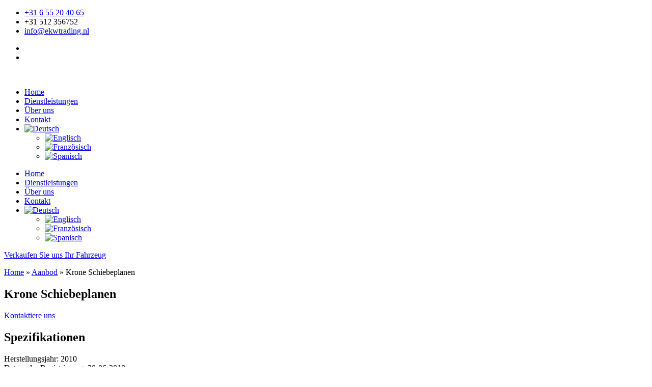

--- FILE ---
content_type: text/html; charset=UTF-8
request_url: https://ekwtrading.nl/de/angebot/krone-schiebeplanen/
body_size: 18334
content:
<!doctype html>
<html lang="de-DE">
<head>
	<meta charset="UTF-8">
	<meta name="viewport" content="width=device-width, initial-scale=1">
	<link rel="profile" href="https://gmpg.org/xfn/11">
	<meta name='robots' content='index, follow, max-image-preview:large, max-snippet:-1, max-video-preview:-1' />
	<style>img:is([sizes="auto" i], [sizes^="auto," i]) { contain-intrinsic-size: 3000px 1500px }</style>
	
	<!-- This site is optimized with the Yoast SEO plugin v26.8 - https://yoast.com/product/yoast-seo-wordpress/ -->
	<title>Krone Schiebeplanen - EKW Trading</title>
	<link rel="canonical" href="https://ekwtrading.nl/de/angebot/krone-schiebeplanen/" />
	<meta property="og:locale" content="de_DE" />
	<meta property="og:type" content="article" />
	<meta property="og:title" content="Krone Schiebeplanen - EKW Trading" />
	<meta property="og:url" content="https://ekwtrading.nl/de/angebot/krone-schiebeplanen/" />
	<meta property="og:site_name" content="EKW Trading" />
	<meta name="twitter:card" content="summary_large_image" />
	<script type="application/ld+json" class="yoast-schema-graph">{"@context":"https://schema.org","@graph":[{"@type":"WebPage","@id":"https://ekwtrading.nl/de/angebot/krone-schiebeplanen/","url":"https://ekwtrading.nl/de/angebot/krone-schiebeplanen/","name":"Krone Schiebeplanen - EKW Trading","isPartOf":{"@id":"https://ekwtrading.nl/de/#website"},"datePublished":"2022-09-02T07:34:35+00:00","breadcrumb":{"@id":"https://ekwtrading.nl/de/angebot/krone-schiebeplanen/#breadcrumb"},"inLanguage":"de","potentialAction":[{"@type":"ReadAction","target":["https://ekwtrading.nl/de/angebot/krone-schiebeplanen/"]}]},{"@type":"BreadcrumbList","@id":"https://ekwtrading.nl/de/angebot/krone-schiebeplanen/#breadcrumb","itemListElement":[{"@type":"ListItem","position":1,"name":"Home","item":"https://ekwtrading.nl/de/"},{"@type":"ListItem","position":2,"name":"Aanbod","item":"https://ekwtrading.nl/de/angebot/"},{"@type":"ListItem","position":3,"name":"Krone Schiebeplanen"}]},{"@type":"WebSite","@id":"https://ekwtrading.nl/de/#website","url":"https://ekwtrading.nl/de/","name":"EKW Trading","description":"Gebruikte vrachtwagens en opleggers ","potentialAction":[{"@type":"SearchAction","target":{"@type":"EntryPoint","urlTemplate":"https://ekwtrading.nl/de/?s={search_term_string}"},"query-input":{"@type":"PropertyValueSpecification","valueRequired":true,"valueName":"search_term_string"}}],"inLanguage":"de"}]}</script>
	<!-- / Yoast SEO plugin. -->


<link rel="alternate" type="application/rss+xml" title="EKW Trading &raquo; Feed" href="https://ekwtrading.nl/de/feed/" />
<link rel="alternate" type="application/rss+xml" title="EKW Trading &raquo; Kommentar-Feed" href="https://ekwtrading.nl/de/comments/feed/" />
<script>
window._wpemojiSettings = {"baseUrl":"https:\/\/s.w.org\/images\/core\/emoji\/16.0.1\/72x72\/","ext":".png","svgUrl":"https:\/\/s.w.org\/images\/core\/emoji\/16.0.1\/svg\/","svgExt":".svg","source":{"concatemoji":"https:\/\/ekwtrading.nl\/wp-includes\/js\/wp-emoji-release.min.js?ver=6.8.3"}};
/*! This file is auto-generated */
!function(s,n){var o,i,e;function c(e){try{var t={supportTests:e,timestamp:(new Date).valueOf()};sessionStorage.setItem(o,JSON.stringify(t))}catch(e){}}function p(e,t,n){e.clearRect(0,0,e.canvas.width,e.canvas.height),e.fillText(t,0,0);var t=new Uint32Array(e.getImageData(0,0,e.canvas.width,e.canvas.height).data),a=(e.clearRect(0,0,e.canvas.width,e.canvas.height),e.fillText(n,0,0),new Uint32Array(e.getImageData(0,0,e.canvas.width,e.canvas.height).data));return t.every(function(e,t){return e===a[t]})}function u(e,t){e.clearRect(0,0,e.canvas.width,e.canvas.height),e.fillText(t,0,0);for(var n=e.getImageData(16,16,1,1),a=0;a<n.data.length;a++)if(0!==n.data[a])return!1;return!0}function f(e,t,n,a){switch(t){case"flag":return n(e,"\ud83c\udff3\ufe0f\u200d\u26a7\ufe0f","\ud83c\udff3\ufe0f\u200b\u26a7\ufe0f")?!1:!n(e,"\ud83c\udde8\ud83c\uddf6","\ud83c\udde8\u200b\ud83c\uddf6")&&!n(e,"\ud83c\udff4\udb40\udc67\udb40\udc62\udb40\udc65\udb40\udc6e\udb40\udc67\udb40\udc7f","\ud83c\udff4\u200b\udb40\udc67\u200b\udb40\udc62\u200b\udb40\udc65\u200b\udb40\udc6e\u200b\udb40\udc67\u200b\udb40\udc7f");case"emoji":return!a(e,"\ud83e\udedf")}return!1}function g(e,t,n,a){var r="undefined"!=typeof WorkerGlobalScope&&self instanceof WorkerGlobalScope?new OffscreenCanvas(300,150):s.createElement("canvas"),o=r.getContext("2d",{willReadFrequently:!0}),i=(o.textBaseline="top",o.font="600 32px Arial",{});return e.forEach(function(e){i[e]=t(o,e,n,a)}),i}function t(e){var t=s.createElement("script");t.src=e,t.defer=!0,s.head.appendChild(t)}"undefined"!=typeof Promise&&(o="wpEmojiSettingsSupports",i=["flag","emoji"],n.supports={everything:!0,everythingExceptFlag:!0},e=new Promise(function(e){s.addEventListener("DOMContentLoaded",e,{once:!0})}),new Promise(function(t){var n=function(){try{var e=JSON.parse(sessionStorage.getItem(o));if("object"==typeof e&&"number"==typeof e.timestamp&&(new Date).valueOf()<e.timestamp+604800&&"object"==typeof e.supportTests)return e.supportTests}catch(e){}return null}();if(!n){if("undefined"!=typeof Worker&&"undefined"!=typeof OffscreenCanvas&&"undefined"!=typeof URL&&URL.createObjectURL&&"undefined"!=typeof Blob)try{var e="postMessage("+g.toString()+"("+[JSON.stringify(i),f.toString(),p.toString(),u.toString()].join(",")+"));",a=new Blob([e],{type:"text/javascript"}),r=new Worker(URL.createObjectURL(a),{name:"wpTestEmojiSupports"});return void(r.onmessage=function(e){c(n=e.data),r.terminate(),t(n)})}catch(e){}c(n=g(i,f,p,u))}t(n)}).then(function(e){for(var t in e)n.supports[t]=e[t],n.supports.everything=n.supports.everything&&n.supports[t],"flag"!==t&&(n.supports.everythingExceptFlag=n.supports.everythingExceptFlag&&n.supports[t]);n.supports.everythingExceptFlag=n.supports.everythingExceptFlag&&!n.supports.flag,n.DOMReady=!1,n.readyCallback=function(){n.DOMReady=!0}}).then(function(){return e}).then(function(){var e;n.supports.everything||(n.readyCallback(),(e=n.source||{}).concatemoji?t(e.concatemoji):e.wpemoji&&e.twemoji&&(t(e.twemoji),t(e.wpemoji)))}))}((window,document),window._wpemojiSettings);
</script>

<style id='wp-emoji-styles-inline-css'>

	img.wp-smiley, img.emoji {
		display: inline !important;
		border: none !important;
		box-shadow: none !important;
		height: 1em !important;
		width: 1em !important;
		margin: 0 0.07em !important;
		vertical-align: -0.1em !important;
		background: none !important;
		padding: 0 !important;
	}
</style>
<link rel='stylesheet' id='wp-block-library-css' href='https://ekwtrading.nl/wp-includes/css/dist/block-library/style.min.css?ver=6.8.3' media='all' />
<link rel='stylesheet' id='jet-engine-frontend-css' href='https://ekwtrading.nl/wp-content/plugins/jet-engine/assets/css/frontend.css?ver=3.7.10.1' media='all' />
<style id='global-styles-inline-css'>
:root{--wp--preset--aspect-ratio--square: 1;--wp--preset--aspect-ratio--4-3: 4/3;--wp--preset--aspect-ratio--3-4: 3/4;--wp--preset--aspect-ratio--3-2: 3/2;--wp--preset--aspect-ratio--2-3: 2/3;--wp--preset--aspect-ratio--16-9: 16/9;--wp--preset--aspect-ratio--9-16: 9/16;--wp--preset--color--black: #000000;--wp--preset--color--cyan-bluish-gray: #abb8c3;--wp--preset--color--white: #ffffff;--wp--preset--color--pale-pink: #f78da7;--wp--preset--color--vivid-red: #cf2e2e;--wp--preset--color--luminous-vivid-orange: #ff6900;--wp--preset--color--luminous-vivid-amber: #fcb900;--wp--preset--color--light-green-cyan: #7bdcb5;--wp--preset--color--vivid-green-cyan: #00d084;--wp--preset--color--pale-cyan-blue: #8ed1fc;--wp--preset--color--vivid-cyan-blue: #0693e3;--wp--preset--color--vivid-purple: #9b51e0;--wp--preset--gradient--vivid-cyan-blue-to-vivid-purple: linear-gradient(135deg,rgba(6,147,227,1) 0%,rgb(155,81,224) 100%);--wp--preset--gradient--light-green-cyan-to-vivid-green-cyan: linear-gradient(135deg,rgb(122,220,180) 0%,rgb(0,208,130) 100%);--wp--preset--gradient--luminous-vivid-amber-to-luminous-vivid-orange: linear-gradient(135deg,rgba(252,185,0,1) 0%,rgba(255,105,0,1) 100%);--wp--preset--gradient--luminous-vivid-orange-to-vivid-red: linear-gradient(135deg,rgba(255,105,0,1) 0%,rgb(207,46,46) 100%);--wp--preset--gradient--very-light-gray-to-cyan-bluish-gray: linear-gradient(135deg,rgb(238,238,238) 0%,rgb(169,184,195) 100%);--wp--preset--gradient--cool-to-warm-spectrum: linear-gradient(135deg,rgb(74,234,220) 0%,rgb(151,120,209) 20%,rgb(207,42,186) 40%,rgb(238,44,130) 60%,rgb(251,105,98) 80%,rgb(254,248,76) 100%);--wp--preset--gradient--blush-light-purple: linear-gradient(135deg,rgb(255,206,236) 0%,rgb(152,150,240) 100%);--wp--preset--gradient--blush-bordeaux: linear-gradient(135deg,rgb(254,205,165) 0%,rgb(254,45,45) 50%,rgb(107,0,62) 100%);--wp--preset--gradient--luminous-dusk: linear-gradient(135deg,rgb(255,203,112) 0%,rgb(199,81,192) 50%,rgb(65,88,208) 100%);--wp--preset--gradient--pale-ocean: linear-gradient(135deg,rgb(255,245,203) 0%,rgb(182,227,212) 50%,rgb(51,167,181) 100%);--wp--preset--gradient--electric-grass: linear-gradient(135deg,rgb(202,248,128) 0%,rgb(113,206,126) 100%);--wp--preset--gradient--midnight: linear-gradient(135deg,rgb(2,3,129) 0%,rgb(40,116,252) 100%);--wp--preset--font-size--small: 13px;--wp--preset--font-size--medium: 20px;--wp--preset--font-size--large: 36px;--wp--preset--font-size--x-large: 42px;--wp--preset--spacing--20: 0.44rem;--wp--preset--spacing--30: 0.67rem;--wp--preset--spacing--40: 1rem;--wp--preset--spacing--50: 1.5rem;--wp--preset--spacing--60: 2.25rem;--wp--preset--spacing--70: 3.38rem;--wp--preset--spacing--80: 5.06rem;--wp--preset--shadow--natural: 6px 6px 9px rgba(0, 0, 0, 0.2);--wp--preset--shadow--deep: 12px 12px 50px rgba(0, 0, 0, 0.4);--wp--preset--shadow--sharp: 6px 6px 0px rgba(0, 0, 0, 0.2);--wp--preset--shadow--outlined: 6px 6px 0px -3px rgba(255, 255, 255, 1), 6px 6px rgba(0, 0, 0, 1);--wp--preset--shadow--crisp: 6px 6px 0px rgba(0, 0, 0, 1);}:root { --wp--style--global--content-size: 800px;--wp--style--global--wide-size: 1200px; }:where(body) { margin: 0; }.wp-site-blocks > .alignleft { float: left; margin-right: 2em; }.wp-site-blocks > .alignright { float: right; margin-left: 2em; }.wp-site-blocks > .aligncenter { justify-content: center; margin-left: auto; margin-right: auto; }:where(.wp-site-blocks) > * { margin-block-start: 24px; margin-block-end: 0; }:where(.wp-site-blocks) > :first-child { margin-block-start: 0; }:where(.wp-site-blocks) > :last-child { margin-block-end: 0; }:root { --wp--style--block-gap: 24px; }:root :where(.is-layout-flow) > :first-child{margin-block-start: 0;}:root :where(.is-layout-flow) > :last-child{margin-block-end: 0;}:root :where(.is-layout-flow) > *{margin-block-start: 24px;margin-block-end: 0;}:root :where(.is-layout-constrained) > :first-child{margin-block-start: 0;}:root :where(.is-layout-constrained) > :last-child{margin-block-end: 0;}:root :where(.is-layout-constrained) > *{margin-block-start: 24px;margin-block-end: 0;}:root :where(.is-layout-flex){gap: 24px;}:root :where(.is-layout-grid){gap: 24px;}.is-layout-flow > .alignleft{float: left;margin-inline-start: 0;margin-inline-end: 2em;}.is-layout-flow > .alignright{float: right;margin-inline-start: 2em;margin-inline-end: 0;}.is-layout-flow > .aligncenter{margin-left: auto !important;margin-right: auto !important;}.is-layout-constrained > .alignleft{float: left;margin-inline-start: 0;margin-inline-end: 2em;}.is-layout-constrained > .alignright{float: right;margin-inline-start: 2em;margin-inline-end: 0;}.is-layout-constrained > .aligncenter{margin-left: auto !important;margin-right: auto !important;}.is-layout-constrained > :where(:not(.alignleft):not(.alignright):not(.alignfull)){max-width: var(--wp--style--global--content-size);margin-left: auto !important;margin-right: auto !important;}.is-layout-constrained > .alignwide{max-width: var(--wp--style--global--wide-size);}body .is-layout-flex{display: flex;}.is-layout-flex{flex-wrap: wrap;align-items: center;}.is-layout-flex > :is(*, div){margin: 0;}body .is-layout-grid{display: grid;}.is-layout-grid > :is(*, div){margin: 0;}body{padding-top: 0px;padding-right: 0px;padding-bottom: 0px;padding-left: 0px;}a:where(:not(.wp-element-button)){text-decoration: underline;}:root :where(.wp-element-button, .wp-block-button__link){background-color: #32373c;border-width: 0;color: #fff;font-family: inherit;font-size: inherit;line-height: inherit;padding: calc(0.667em + 2px) calc(1.333em + 2px);text-decoration: none;}.has-black-color{color: var(--wp--preset--color--black) !important;}.has-cyan-bluish-gray-color{color: var(--wp--preset--color--cyan-bluish-gray) !important;}.has-white-color{color: var(--wp--preset--color--white) !important;}.has-pale-pink-color{color: var(--wp--preset--color--pale-pink) !important;}.has-vivid-red-color{color: var(--wp--preset--color--vivid-red) !important;}.has-luminous-vivid-orange-color{color: var(--wp--preset--color--luminous-vivid-orange) !important;}.has-luminous-vivid-amber-color{color: var(--wp--preset--color--luminous-vivid-amber) !important;}.has-light-green-cyan-color{color: var(--wp--preset--color--light-green-cyan) !important;}.has-vivid-green-cyan-color{color: var(--wp--preset--color--vivid-green-cyan) !important;}.has-pale-cyan-blue-color{color: var(--wp--preset--color--pale-cyan-blue) !important;}.has-vivid-cyan-blue-color{color: var(--wp--preset--color--vivid-cyan-blue) !important;}.has-vivid-purple-color{color: var(--wp--preset--color--vivid-purple) !important;}.has-black-background-color{background-color: var(--wp--preset--color--black) !important;}.has-cyan-bluish-gray-background-color{background-color: var(--wp--preset--color--cyan-bluish-gray) !important;}.has-white-background-color{background-color: var(--wp--preset--color--white) !important;}.has-pale-pink-background-color{background-color: var(--wp--preset--color--pale-pink) !important;}.has-vivid-red-background-color{background-color: var(--wp--preset--color--vivid-red) !important;}.has-luminous-vivid-orange-background-color{background-color: var(--wp--preset--color--luminous-vivid-orange) !important;}.has-luminous-vivid-amber-background-color{background-color: var(--wp--preset--color--luminous-vivid-amber) !important;}.has-light-green-cyan-background-color{background-color: var(--wp--preset--color--light-green-cyan) !important;}.has-vivid-green-cyan-background-color{background-color: var(--wp--preset--color--vivid-green-cyan) !important;}.has-pale-cyan-blue-background-color{background-color: var(--wp--preset--color--pale-cyan-blue) !important;}.has-vivid-cyan-blue-background-color{background-color: var(--wp--preset--color--vivid-cyan-blue) !important;}.has-vivid-purple-background-color{background-color: var(--wp--preset--color--vivid-purple) !important;}.has-black-border-color{border-color: var(--wp--preset--color--black) !important;}.has-cyan-bluish-gray-border-color{border-color: var(--wp--preset--color--cyan-bluish-gray) !important;}.has-white-border-color{border-color: var(--wp--preset--color--white) !important;}.has-pale-pink-border-color{border-color: var(--wp--preset--color--pale-pink) !important;}.has-vivid-red-border-color{border-color: var(--wp--preset--color--vivid-red) !important;}.has-luminous-vivid-orange-border-color{border-color: var(--wp--preset--color--luminous-vivid-orange) !important;}.has-luminous-vivid-amber-border-color{border-color: var(--wp--preset--color--luminous-vivid-amber) !important;}.has-light-green-cyan-border-color{border-color: var(--wp--preset--color--light-green-cyan) !important;}.has-vivid-green-cyan-border-color{border-color: var(--wp--preset--color--vivid-green-cyan) !important;}.has-pale-cyan-blue-border-color{border-color: var(--wp--preset--color--pale-cyan-blue) !important;}.has-vivid-cyan-blue-border-color{border-color: var(--wp--preset--color--vivid-cyan-blue) !important;}.has-vivid-purple-border-color{border-color: var(--wp--preset--color--vivid-purple) !important;}.has-vivid-cyan-blue-to-vivid-purple-gradient-background{background: var(--wp--preset--gradient--vivid-cyan-blue-to-vivid-purple) !important;}.has-light-green-cyan-to-vivid-green-cyan-gradient-background{background: var(--wp--preset--gradient--light-green-cyan-to-vivid-green-cyan) !important;}.has-luminous-vivid-amber-to-luminous-vivid-orange-gradient-background{background: var(--wp--preset--gradient--luminous-vivid-amber-to-luminous-vivid-orange) !important;}.has-luminous-vivid-orange-to-vivid-red-gradient-background{background: var(--wp--preset--gradient--luminous-vivid-orange-to-vivid-red) !important;}.has-very-light-gray-to-cyan-bluish-gray-gradient-background{background: var(--wp--preset--gradient--very-light-gray-to-cyan-bluish-gray) !important;}.has-cool-to-warm-spectrum-gradient-background{background: var(--wp--preset--gradient--cool-to-warm-spectrum) !important;}.has-blush-light-purple-gradient-background{background: var(--wp--preset--gradient--blush-light-purple) !important;}.has-blush-bordeaux-gradient-background{background: var(--wp--preset--gradient--blush-bordeaux) !important;}.has-luminous-dusk-gradient-background{background: var(--wp--preset--gradient--luminous-dusk) !important;}.has-pale-ocean-gradient-background{background: var(--wp--preset--gradient--pale-ocean) !important;}.has-electric-grass-gradient-background{background: var(--wp--preset--gradient--electric-grass) !important;}.has-midnight-gradient-background{background: var(--wp--preset--gradient--midnight) !important;}.has-small-font-size{font-size: var(--wp--preset--font-size--small) !important;}.has-medium-font-size{font-size: var(--wp--preset--font-size--medium) !important;}.has-large-font-size{font-size: var(--wp--preset--font-size--large) !important;}.has-x-large-font-size{font-size: var(--wp--preset--font-size--x-large) !important;}
:root :where(.wp-block-pullquote){font-size: 1.5em;line-height: 1.6;}
</style>
<link rel='stylesheet' id='cookie-notice-front-css' href='https://ekwtrading.nl/wp-content/plugins/cookie-notice/css/front.min.css?ver=2.5.11' media='all' />
<link rel='stylesheet' id='wpml-legacy-horizontal-list-0-css' href='https://ekwtrading.nl/wp-content/plugins/sitepress-multilingual-cms/templates/language-switchers/legacy-list-horizontal/style.min.css?ver=1' media='all' />
<style id='wpml-legacy-horizontal-list-0-inline-css'>
.wpml-ls-statics-footer a, .wpml-ls-statics-footer .wpml-ls-sub-menu a, .wpml-ls-statics-footer .wpml-ls-sub-menu a:link, .wpml-ls-statics-footer li:not(.wpml-ls-current-language) .wpml-ls-link, .wpml-ls-statics-footer li:not(.wpml-ls-current-language) .wpml-ls-link:link {color:#444444;background-color:#ffffff;}.wpml-ls-statics-footer .wpml-ls-sub-menu a:hover,.wpml-ls-statics-footer .wpml-ls-sub-menu a:focus, .wpml-ls-statics-footer .wpml-ls-sub-menu a:link:hover, .wpml-ls-statics-footer .wpml-ls-sub-menu a:link:focus {color:#000000;background-color:#eeeeee;}.wpml-ls-statics-footer .wpml-ls-current-language > a {color:#444444;background-color:#ffffff;}.wpml-ls-statics-footer .wpml-ls-current-language:hover>a, .wpml-ls-statics-footer .wpml-ls-current-language>a:focus {color:#000000;background-color:#eeeeee;}
</style>
<link rel='stylesheet' id='wpml-menu-item-0-css' href='https://ekwtrading.nl/wp-content/plugins/sitepress-multilingual-cms/templates/language-switchers/menu-item/style.min.css?ver=1' media='all' />
<link rel='stylesheet' id='hello-elementor-css' href='https://ekwtrading.nl/wp-content/themes/hello-elementor/style.min.css?ver=3.2.1' media='all' />
<link rel='stylesheet' id='hello-elementor-theme-style-css' href='https://ekwtrading.nl/wp-content/themes/hello-elementor/theme.min.css?ver=3.2.1' media='all' />
<link rel='stylesheet' id='hello-elementor-header-footer-css' href='https://ekwtrading.nl/wp-content/themes/hello-elementor/header-footer.min.css?ver=3.2.1' media='all' />
<link rel='stylesheet' id='elementor-frontend-css' href='https://ekwtrading.nl/wp-content/plugins/elementor/assets/css/frontend.min.css?ver=3.34.2' media='all' />
<link rel='stylesheet' id='widget-icon-list-css' href='https://ekwtrading.nl/wp-content/plugins/elementor/assets/css/widget-icon-list.min.css?ver=3.34.2' media='all' />
<link rel='stylesheet' id='e-sticky-css' href='https://ekwtrading.nl/wp-content/plugins/elementor-pro/assets/css/modules/sticky.min.css?ver=3.34.2' media='all' />
<link rel='stylesheet' id='widget-image-css' href='https://ekwtrading.nl/wp-content/plugins/elementor/assets/css/widget-image.min.css?ver=3.34.2' media='all' />
<link rel='stylesheet' id='widget-nav-menu-css' href='https://ekwtrading.nl/wp-content/plugins/elementor-pro/assets/css/widget-nav-menu.min.css?ver=3.34.2' media='all' />
<link rel='stylesheet' id='widget-heading-css' href='https://ekwtrading.nl/wp-content/plugins/elementor/assets/css/widget-heading.min.css?ver=3.34.2' media='all' />
<link rel='stylesheet' id='e-animation-pulse-css' href='https://ekwtrading.nl/wp-content/plugins/elementor/assets/lib/animations/styles/e-animation-pulse.min.css?ver=3.34.2' media='all' />
<link rel='stylesheet' id='widget-social-icons-css' href='https://ekwtrading.nl/wp-content/plugins/elementor/assets/css/widget-social-icons.min.css?ver=3.34.2' media='all' />
<link rel='stylesheet' id='e-apple-webkit-css' href='https://ekwtrading.nl/wp-content/plugins/elementor/assets/css/conditionals/apple-webkit.min.css?ver=3.34.2' media='all' />
<link rel='stylesheet' id='swiper-css' href='https://ekwtrading.nl/wp-content/plugins/elementor/assets/lib/swiper/v8/css/swiper.min.css?ver=8.4.5' media='all' />
<link rel='stylesheet' id='e-swiper-css' href='https://ekwtrading.nl/wp-content/plugins/elementor/assets/css/conditionals/e-swiper.min.css?ver=3.34.2' media='all' />
<link rel='stylesheet' id='widget-gallery-css' href='https://ekwtrading.nl/wp-content/plugins/elementor-pro/assets/css/widget-gallery.min.css?ver=3.34.2' media='all' />
<link rel='stylesheet' id='elementor-gallery-css' href='https://ekwtrading.nl/wp-content/plugins/elementor/assets/lib/e-gallery/css/e-gallery.min.css?ver=1.2.0' media='all' />
<link rel='stylesheet' id='e-transitions-css' href='https://ekwtrading.nl/wp-content/plugins/elementor-pro/assets/css/conditionals/transitions.min.css?ver=3.34.2' media='all' />
<link rel='stylesheet' id='widget-breadcrumbs-css' href='https://ekwtrading.nl/wp-content/plugins/elementor-pro/assets/css/widget-breadcrumbs.min.css?ver=3.34.2' media='all' />
<link rel='stylesheet' id='widget-menu-anchor-css' href='https://ekwtrading.nl/wp-content/plugins/elementor/assets/css/widget-menu-anchor.min.css?ver=3.34.2' media='all' />
<link rel='stylesheet' id='elementor-icons-css' href='https://ekwtrading.nl/wp-content/plugins/elementor/assets/lib/eicons/css/elementor-icons.min.css?ver=5.46.0' media='all' />
<link rel='stylesheet' id='elementor-post-645-css' href='https://ekwtrading.nl/wp-content/uploads/elementor/css/post-645.css?ver=1769203274' media='all' />
<link rel='stylesheet' id='elementor-post-2863-css' href='https://ekwtrading.nl/wp-content/uploads/elementor/css/post-2863.css?ver=1769247395' media='all' />
<link rel='stylesheet' id='elementor-post-2869-css' href='https://ekwtrading.nl/wp-content/uploads/elementor/css/post-2869.css?ver=1769247395' media='all' />
<link rel='stylesheet' id='elementor-post-2809-css' href='https://ekwtrading.nl/wp-content/uploads/elementor/css/post-2809.css?ver=1769247395' media='all' />
<link rel='stylesheet' id='elementor-gf-local-poppins-css' href='https://ekwtrading.nl/wp-content/uploads/elementor/google-fonts/css/poppins.css?ver=1742280710' media='all' />
<link rel='stylesheet' id='elementor-icons-shared-0-css' href='https://ekwtrading.nl/wp-content/plugins/elementor/assets/lib/font-awesome/css/fontawesome.min.css?ver=5.15.3' media='all' />
<link rel='stylesheet' id='elementor-icons-fa-solid-css' href='https://ekwtrading.nl/wp-content/plugins/elementor/assets/lib/font-awesome/css/solid.min.css?ver=5.15.3' media='all' />
<link rel='stylesheet' id='elementor-icons-fa-brands-css' href='https://ekwtrading.nl/wp-content/plugins/elementor/assets/lib/font-awesome/css/brands.min.css?ver=5.15.3' media='all' />
<script id="wpml-cookie-js-extra">
var wpml_cookies = {"wp-wpml_current_language":{"value":"de","expires":1,"path":"\/"}};
var wpml_cookies = {"wp-wpml_current_language":{"value":"de","expires":1,"path":"\/"}};
</script>
<script src="https://ekwtrading.nl/wp-content/plugins/sitepress-multilingual-cms/res/js/cookies/language-cookie.js?ver=486900" id="wpml-cookie-js" defer data-wp-strategy="defer"></script>
<script id="cookie-notice-front-js-before">
var cnArgs = {"ajaxUrl":"https:\/\/ekwtrading.nl\/wp-admin\/admin-ajax.php","nonce":"b164493f3a","hideEffect":"slide","position":"bottom","onScroll":false,"onScrollOffset":100,"onClick":false,"cookieName":"cookie_notice_accepted","cookieTime":2592000,"cookieTimeRejected":2592000,"globalCookie":false,"redirection":false,"cache":true,"revokeCookies":false,"revokeCookiesOpt":"manual"};
</script>
<script src="https://ekwtrading.nl/wp-content/plugins/cookie-notice/js/front.min.js?ver=2.5.11" id="cookie-notice-front-js"></script>
<script src="https://ekwtrading.nl/wp-includes/js/jquery/jquery.min.js?ver=3.7.1" id="jquery-core-js"></script>
<script src="https://ekwtrading.nl/wp-includes/js/jquery/jquery-migrate.min.js?ver=3.4.1" id="jquery-migrate-js"></script>
<link rel="https://api.w.org/" href="https://ekwtrading.nl/de/wp-json/" /><link rel="alternate" title="JSON" type="application/json" href="https://ekwtrading.nl/de/wp-json/wp/v2/aanbod/5664" /><link rel="EditURI" type="application/rsd+xml" title="RSD" href="https://ekwtrading.nl/xmlrpc.php?rsd" />
<meta name="generator" content="WordPress 6.8.3" />
<link rel='shortlink' href='https://ekwtrading.nl/de/?p=5664' />
<link rel="alternate" title="oEmbed (JSON)" type="application/json+oembed" href="https://ekwtrading.nl/de/wp-json/oembed/1.0/embed?url=https%3A%2F%2Fekwtrading.nl%2Fde%2Fangebot%2Fkrone-schiebeplanen%2F" />
<link rel="alternate" title="oEmbed (XML)" type="text/xml+oembed" href="https://ekwtrading.nl/de/wp-json/oembed/1.0/embed?url=https%3A%2F%2Fekwtrading.nl%2Fde%2Fangebot%2Fkrone-schiebeplanen%2F&#038;format=xml" />
<meta name="generator" content="WPML ver:4.8.6 stt:37,1,4,3,2;" />
<meta name="generator" content="Elementor 3.34.2; features: additional_custom_breakpoints; settings: css_print_method-external, google_font-enabled, font_display-auto">
			<style>
				.e-con.e-parent:nth-of-type(n+4):not(.e-lazyloaded):not(.e-no-lazyload),
				.e-con.e-parent:nth-of-type(n+4):not(.e-lazyloaded):not(.e-no-lazyload) * {
					background-image: none !important;
				}
				@media screen and (max-height: 1024px) {
					.e-con.e-parent:nth-of-type(n+3):not(.e-lazyloaded):not(.e-no-lazyload),
					.e-con.e-parent:nth-of-type(n+3):not(.e-lazyloaded):not(.e-no-lazyload) * {
						background-image: none !important;
					}
				}
				@media screen and (max-height: 640px) {
					.e-con.e-parent:nth-of-type(n+2):not(.e-lazyloaded):not(.e-no-lazyload),
					.e-con.e-parent:nth-of-type(n+2):not(.e-lazyloaded):not(.e-no-lazyload) * {
						background-image: none !important;
					}
				}
			</style>
			<link rel="icon" href="https://ekwtrading.nl/wp-content/uploads/2020/10/Middel-2.svg" sizes="32x32" />
<link rel="icon" href="https://ekwtrading.nl/wp-content/uploads/2020/10/Middel-2.svg" sizes="192x192" />
<link rel="apple-touch-icon" href="https://ekwtrading.nl/wp-content/uploads/2020/10/Middel-2.svg" />
<meta name="msapplication-TileImage" content="https://ekwtrading.nl/wp-content/uploads/2020/10/Middel-2.svg" />
		<style id="wp-custom-css">
			.wpforms-submit {height:50px; border:none;
background-color:var(--e-global-color-primary);
color:#fff;
padding-left: 50px!important;
	padding-right: 50px!important;
}


.wpforms-submit:hover {background-color:var(--e-global-color-secondary);}

.wpforms-field-label {padding-bottom:5px}

#cn-accept-cookie {
	background-color:var(--e-global-color-accent);	
}

#cn-refuse-cookie {
	background-color:var(--e-global-color-accent);	
}

#cn-refuse-cookie:hover, #cn-accept-cookie:hover {
	color:#fff;
	text-decoration:underline;
}

.wpforms-container input[type=date], .wpforms-container input[type=datetime], .wpforms-container input[type=datetime-local], .wpforms-container input[type=email], .wpforms-container input[type=month], .wpforms-container input[type=number], .wpforms-container input[type=password], .wpforms-container input[type=range], .wpforms-container input[type=search], .wpforms-container input[type=tel], .wpforms-container input[type=text], .wpforms-container input[type=time], .wpforms-container input[type=url], .wpforms-container input[type=week], .wpforms-container select, .wpforms-container textarea {
	border: none;
	margin-top: 5px;
}

#wpforms-1959 .wpforms-form input, .wpforms-form textarea{
background-color: #F7FAFF!important;
}

#wpforms-1950-field_2 {
	background-color: #FFFFFF!important;
}		</style>
		</head>
<body class="wp-singular aanbod-template-default single single-aanbod postid-5664 wp-embed-responsive wp-theme-hello-elementor cookies-not-set elementor-default elementor-kit-645 elementor-page-2809">


<a class="skip-link screen-reader-text" href="#content">Zum Inhalt wechseln</a>

		<header data-elementor-type="header" data-elementor-id="2863" class="elementor elementor-2863 elementor-315 elementor-location-header" data-elementor-post-type="elementor_library">
					<section class="elementor-section elementor-top-section elementor-element elementor-element-bb268d4 elementor-section-height-min-height elementor-section-boxed elementor-section-height-default elementor-section-items-middle" data-id="bb268d4" data-element_type="section" data-settings="{&quot;background_background&quot;:&quot;classic&quot;,&quot;sticky&quot;:&quot;top&quot;,&quot;sticky_on&quot;:[&quot;desktop&quot;,&quot;tablet&quot;,&quot;mobile&quot;],&quot;sticky_offset&quot;:0,&quot;sticky_effects_offset&quot;:0,&quot;sticky_anchor_link_offset&quot;:0}">
						<div class="elementor-container elementor-column-gap-default">
					<div class="elementor-column elementor-col-50 elementor-top-column elementor-element elementor-element-8ebb388" data-id="8ebb388" data-element_type="column">
			<div class="elementor-widget-wrap elementor-element-populated">
						<div class="elementor-element elementor-element-78aaaf3 elementor-icon-list--layout-inline elementor-align-end elementor-list-item-link-full_width elementor-widget elementor-widget-icon-list" data-id="78aaaf3" data-element_type="widget" data-widget_type="icon-list.default">
				<div class="elementor-widget-container">
							<ul class="elementor-icon-list-items elementor-inline-items">
							<li class="elementor-icon-list-item elementor-inline-item">
											<a href="tel:%20+31655204065" target="_blank">

												<span class="elementor-icon-list-icon">
							<i aria-hidden="true" class="fas fa-mobile-alt"></i>						</span>
										<span class="elementor-icon-list-text">+31 6 55 20 40 65</span>
											</a>
									</li>
								<li class="elementor-icon-list-item elementor-inline-item">
											<span class="elementor-icon-list-icon">
							<i aria-hidden="true" class="fas fa-phone-alt"></i>						</span>
										<span class="elementor-icon-list-text">+31 512 356752​</span>
									</li>
								<li class="elementor-icon-list-item elementor-inline-item">
											<a href="mailto:info@ekwtrading.nl" target="_blank">

												<span class="elementor-icon-list-icon">
							<i aria-hidden="true" class="fas fa-envelope"></i>						</span>
										<span class="elementor-icon-list-text">info@ekwtrading.nl</span>
											</a>
									</li>
						</ul>
						</div>
				</div>
					</div>
		</div>
				<div class="elementor-column elementor-col-50 elementor-top-column elementor-element elementor-element-479ee37" data-id="479ee37" data-element_type="column">
			<div class="elementor-widget-wrap elementor-element-populated">
						<div class="elementor-element elementor-element-6c8f269 elementor-icon-list--layout-inline elementor-align-end elementor-list-item-link-full_width elementor-widget elementor-widget-icon-list" data-id="6c8f269" data-element_type="widget" data-widget_type="icon-list.default">
				<div class="elementor-widget-container">
							<ul class="elementor-icon-list-items elementor-inline-items">
							<li class="elementor-icon-list-item elementor-inline-item">
											<a href="https://www.facebook.com/ekwtrading" target="_blank">

												<span class="elementor-icon-list-icon">
							<i aria-hidden="true" class="fab fa-facebook-f"></i>						</span>
										<span class="elementor-icon-list-text"></span>
											</a>
									</li>
								<li class="elementor-icon-list-item elementor-inline-item">
											<a href="https://www.instagram.com/ekwtrading/" target="_blank">

												<span class="elementor-icon-list-icon">
							<i aria-hidden="true" class="fab fa-instagram"></i>						</span>
										<span class="elementor-icon-list-text"></span>
											</a>
									</li>
						</ul>
						</div>
				</div>
					</div>
		</div>
					</div>
		</section>
				<section class="elementor-section elementor-top-section elementor-element elementor-element-1047cc70 elementor-section-height-min-height elementor-section-boxed elementor-section-height-default elementor-section-items-middle" data-id="1047cc70" data-element_type="section" data-settings="{&quot;background_background&quot;:&quot;classic&quot;,&quot;sticky&quot;:&quot;top&quot;,&quot;sticky_on&quot;:[&quot;desktop&quot;,&quot;tablet&quot;,&quot;mobile&quot;],&quot;sticky_offset&quot;:0,&quot;sticky_effects_offset&quot;:0,&quot;sticky_anchor_link_offset&quot;:0}">
						<div class="elementor-container elementor-column-gap-default">
					<div class="elementor-column elementor-col-25 elementor-top-column elementor-element elementor-element-654bf3f4" data-id="654bf3f4" data-element_type="column">
			<div class="elementor-widget-wrap elementor-element-populated">
						<div class="elementor-element elementor-element-4ef9ffda elementor-widget elementor-widget-image" data-id="4ef9ffda" data-element_type="widget" data-widget_type="image.default">
				<div class="elementor-widget-container">
																<a href="https://ekwtrading.nl/de/">
							<img width="387" height="56" src="https://ekwtrading.nl/wp-content/uploads/2020/10/EKW_Trading.svg" class="attachment-full size-full wp-image-2565" alt="" />								</a>
															</div>
				</div>
					</div>
		</div>
				<div class="elementor-column elementor-col-50 elementor-top-column elementor-element elementor-element-3ce8a656" data-id="3ce8a656" data-element_type="column">
			<div class="elementor-widget-wrap elementor-element-populated">
						<div class="elementor-element elementor-element-316f5da1 elementor-nav-menu__align-end elementor-nav-menu--stretch elementor-nav-menu__text-align-center elementor-nav-menu--dropdown-tablet elementor-nav-menu--toggle elementor-nav-menu--burger elementor-widget elementor-widget-nav-menu" data-id="316f5da1" data-element_type="widget" data-settings="{&quot;full_width&quot;:&quot;stretch&quot;,&quot;layout&quot;:&quot;horizontal&quot;,&quot;submenu_icon&quot;:{&quot;value&quot;:&quot;&lt;i class=\&quot;fas fa-caret-down\&quot; aria-hidden=\&quot;true\&quot;&gt;&lt;\/i&gt;&quot;,&quot;library&quot;:&quot;fa-solid&quot;},&quot;toggle&quot;:&quot;burger&quot;}" data-widget_type="nav-menu.default">
				<div class="elementor-widget-container">
								<nav aria-label="Menü" class="elementor-nav-menu--main elementor-nav-menu__container elementor-nav-menu--layout-horizontal e--pointer-none">
				<ul id="menu-1-316f5da1" class="elementor-nav-menu"><li class="menu-item menu-item-type-post_type menu-item-object-page menu-item-home menu-item-3008"><a href="https://ekwtrading.nl/de/" class="elementor-item">Home</a></li>
<li class="menu-item menu-item-type-post_type menu-item-object-page menu-item-3009"><a href="https://ekwtrading.nl/de/dienstleistungen/" class="elementor-item">Dienstleistungen</a></li>
<li class="menu-item menu-item-type-post_type menu-item-object-page menu-item-3010"><a href="https://ekwtrading.nl/de/ueber-uns/" class="elementor-item">Über uns</a></li>
<li class="menu-item menu-item-type-post_type menu-item-object-page menu-item-3011"><a href="https://ekwtrading.nl/de/kontakt/" class="elementor-item">Kontakt</a></li>
<li class="menu-item wpml-ls-slot-3 wpml-ls-item wpml-ls-item-de wpml-ls-current-language wpml-ls-menu-item menu-item-type-wpml_ls_menu_item menu-item-object-wpml_ls_menu_item menu-item-has-children menu-item-wpml-ls-3-de"><a href="https://ekwtrading.nl/de/angebot/krone-schiebeplanen/" role="menuitem" class="elementor-item"><img
            class="wpml-ls-flag"
            src="https://ekwtrading.nl/wp-content/plugins/sitepress-multilingual-cms/res/flags/de.png"
            alt="Deutsch"
            
            
    /></a>
<ul class="sub-menu elementor-nav-menu--dropdown">
	<li class="menu-item wpml-ls-slot-3 wpml-ls-item wpml-ls-item-en wpml-ls-menu-item wpml-ls-first-item menu-item-type-wpml_ls_menu_item menu-item-object-wpml_ls_menu_item menu-item-wpml-ls-3-en"><a href="https://ekwtrading.nl/en/offer/krone-sliding-tarp/" title="Zu Englisch wechseln" aria-label="Zu Englisch wechseln" role="menuitem" class="elementor-sub-item"><img
            class="wpml-ls-flag"
            src="https://ekwtrading.nl/wp-content/plugins/sitepress-multilingual-cms/res/flags/en.png"
            alt="Englisch"
            
            
    /></a></li>
	<li class="menu-item wpml-ls-slot-3 wpml-ls-item wpml-ls-item-fr wpml-ls-menu-item menu-item-type-wpml_ls_menu_item menu-item-object-wpml_ls_menu_item menu-item-wpml-ls-3-fr"><a href="https://ekwtrading.nl/fr/offrir/bache-coulissante-krone/" title="Zu Französisch wechseln" aria-label="Zu Französisch wechseln" role="menuitem" class="elementor-sub-item"><img
            class="wpml-ls-flag"
            src="https://ekwtrading.nl/wp-content/plugins/sitepress-multilingual-cms/res/flags/fr.png"
            alt="Französisch"
            
            
    /></a></li>
	<li class="menu-item wpml-ls-slot-3 wpml-ls-item wpml-ls-item-es wpml-ls-menu-item wpml-ls-last-item menu-item-type-wpml_ls_menu_item menu-item-object-wpml_ls_menu_item menu-item-wpml-ls-3-es"><a href="https://ekwtrading.nl/es/oferta/lona-corredera-krone/" title="Zu Spanisch wechseln" aria-label="Zu Spanisch wechseln" role="menuitem" class="elementor-sub-item"><img
            class="wpml-ls-flag"
            src="https://ekwtrading.nl/wp-content/plugins/sitepress-multilingual-cms/res/flags/es.png"
            alt="Spanisch"
            
            
    /></a></li>
</ul>
</li>
</ul>			</nav>
					<div class="elementor-menu-toggle" role="button" tabindex="0" aria-label="Menü Umschalter" aria-expanded="false">
			<i aria-hidden="true" role="presentation" class="elementor-menu-toggle__icon--open eicon-menu-bar"></i><i aria-hidden="true" role="presentation" class="elementor-menu-toggle__icon--close eicon-close"></i>		</div>
					<nav class="elementor-nav-menu--dropdown elementor-nav-menu__container" aria-hidden="true">
				<ul id="menu-2-316f5da1" class="elementor-nav-menu"><li class="menu-item menu-item-type-post_type menu-item-object-page menu-item-home menu-item-3008"><a href="https://ekwtrading.nl/de/" class="elementor-item" tabindex="-1">Home</a></li>
<li class="menu-item menu-item-type-post_type menu-item-object-page menu-item-3009"><a href="https://ekwtrading.nl/de/dienstleistungen/" class="elementor-item" tabindex="-1">Dienstleistungen</a></li>
<li class="menu-item menu-item-type-post_type menu-item-object-page menu-item-3010"><a href="https://ekwtrading.nl/de/ueber-uns/" class="elementor-item" tabindex="-1">Über uns</a></li>
<li class="menu-item menu-item-type-post_type menu-item-object-page menu-item-3011"><a href="https://ekwtrading.nl/de/kontakt/" class="elementor-item" tabindex="-1">Kontakt</a></li>
<li class="menu-item wpml-ls-slot-3 wpml-ls-item wpml-ls-item-de wpml-ls-current-language wpml-ls-menu-item menu-item-type-wpml_ls_menu_item menu-item-object-wpml_ls_menu_item menu-item-has-children menu-item-wpml-ls-3-de"><a href="https://ekwtrading.nl/de/angebot/krone-schiebeplanen/" role="menuitem" class="elementor-item" tabindex="-1"><img
            class="wpml-ls-flag"
            src="https://ekwtrading.nl/wp-content/plugins/sitepress-multilingual-cms/res/flags/de.png"
            alt="Deutsch"
            
            
    /></a>
<ul class="sub-menu elementor-nav-menu--dropdown">
	<li class="menu-item wpml-ls-slot-3 wpml-ls-item wpml-ls-item-en wpml-ls-menu-item wpml-ls-first-item menu-item-type-wpml_ls_menu_item menu-item-object-wpml_ls_menu_item menu-item-wpml-ls-3-en"><a href="https://ekwtrading.nl/en/offer/krone-sliding-tarp/" title="Zu Englisch wechseln" aria-label="Zu Englisch wechseln" role="menuitem" class="elementor-sub-item" tabindex="-1"><img
            class="wpml-ls-flag"
            src="https://ekwtrading.nl/wp-content/plugins/sitepress-multilingual-cms/res/flags/en.png"
            alt="Englisch"
            
            
    /></a></li>
	<li class="menu-item wpml-ls-slot-3 wpml-ls-item wpml-ls-item-fr wpml-ls-menu-item menu-item-type-wpml_ls_menu_item menu-item-object-wpml_ls_menu_item menu-item-wpml-ls-3-fr"><a href="https://ekwtrading.nl/fr/offrir/bache-coulissante-krone/" title="Zu Französisch wechseln" aria-label="Zu Französisch wechseln" role="menuitem" class="elementor-sub-item" tabindex="-1"><img
            class="wpml-ls-flag"
            src="https://ekwtrading.nl/wp-content/plugins/sitepress-multilingual-cms/res/flags/fr.png"
            alt="Französisch"
            
            
    /></a></li>
	<li class="menu-item wpml-ls-slot-3 wpml-ls-item wpml-ls-item-es wpml-ls-menu-item wpml-ls-last-item menu-item-type-wpml_ls_menu_item menu-item-object-wpml_ls_menu_item menu-item-wpml-ls-3-es"><a href="https://ekwtrading.nl/es/oferta/lona-corredera-krone/" title="Zu Spanisch wechseln" aria-label="Zu Spanisch wechseln" role="menuitem" class="elementor-sub-item" tabindex="-1"><img
            class="wpml-ls-flag"
            src="https://ekwtrading.nl/wp-content/plugins/sitepress-multilingual-cms/res/flags/es.png"
            alt="Spanisch"
            
            
    /></a></li>
</ul>
</li>
</ul>			</nav>
						</div>
				</div>
					</div>
		</div>
				<div class="elementor-column elementor-col-25 elementor-top-column elementor-element elementor-element-3220615f elementor-hidden-phone" data-id="3220615f" data-element_type="column">
			<div class="elementor-widget-wrap elementor-element-populated">
						<div class="elementor-element elementor-element-ef03aeb elementor-align-right elementor-widget elementor-widget-button" data-id="ef03aeb" data-element_type="widget" data-widget_type="button.default">
				<div class="elementor-widget-container">
									<div class="elementor-button-wrapper">
					<a class="elementor-button elementor-button-link elementor-size-sm" href="https://ekwtrading.nl/de/verkaufen/">
						<span class="elementor-button-content-wrapper">
						<span class="elementor-button-icon">
				<i aria-hidden="true" class="fas fa-arrow-circle-right"></i>			</span>
									<span class="elementor-button-text">Verkaufen Sie uns Ihr Fahrzeug</span>
					</span>
					</a>
				</div>
								</div>
				</div>
					</div>
		</div>
					</div>
		</section>
				</header>
				<div data-elementor-type="single-post" data-elementor-id="2809" class="elementor elementor-2809 elementor-1886 elementor-location-single post-5664 aanbod type-aanbod status-publish hentry merk-aanbod-krone-de type-aanbod-anhanger" data-elementor-post-type="elementor_library">
					<section class="elementor-section elementor-top-section elementor-element elementor-element-ce51d71 elementor-section-height-min-height elementor-section-boxed elementor-section-height-default elementor-section-items-middle" data-id="ce51d71" data-element_type="section" data-settings="{&quot;background_background&quot;:&quot;classic&quot;}">
						<div class="elementor-container elementor-column-gap-default">
					<div class="elementor-column elementor-col-50 elementor-top-column elementor-element elementor-element-251432d" data-id="251432d" data-element_type="column">
			<div class="elementor-widget-wrap elementor-element-populated">
						<div class="elementor-element elementor-element-36719e5 elementor-widget elementor-widget-gallery" data-id="36719e5" data-element_type="widget" data-settings="{&quot;columns&quot;:2,&quot;columns_mobile&quot;:2,&quot;lazyload&quot;:&quot;yes&quot;,&quot;gallery_layout&quot;:&quot;grid&quot;,&quot;columns_tablet&quot;:2,&quot;gap&quot;:{&quot;unit&quot;:&quot;px&quot;,&quot;size&quot;:10,&quot;sizes&quot;:[]},&quot;gap_tablet&quot;:{&quot;unit&quot;:&quot;px&quot;,&quot;size&quot;:10,&quot;sizes&quot;:[]},&quot;gap_mobile&quot;:{&quot;unit&quot;:&quot;px&quot;,&quot;size&quot;:10,&quot;sizes&quot;:[]},&quot;link_to&quot;:&quot;file&quot;,&quot;aspect_ratio&quot;:&quot;3:2&quot;,&quot;overlay_background&quot;:&quot;yes&quot;,&quot;content_hover_animation&quot;:&quot;fade-in&quot;}" data-widget_type="gallery.default">
				<div class="elementor-widget-container">
							<div class="elementor-gallery__container">
							<a class="e-gallery-item elementor-gallery-item elementor-animated-content" href="https://ekwtrading.nl/wp-content/uploads/2022/09/WhatsApp-Image-2022-09-02-at-8.51.05-AM-7.jpeg" data-elementor-open-lightbox="yes" data-elementor-lightbox-slideshow="36719e5" data-elementor-lightbox-title="WhatsApp Image 2022-09-02 at 8.51.05 AM (7)" data-e-action-hash="#elementor-action%3Aaction%3Dlightbox%26settings%3DeyJpZCI6NTYzMiwidXJsIjoiaHR0cHM6XC9cL2Vrd3RyYWRpbmcubmxcL3dwLWNvbnRlbnRcL3VwbG9hZHNcLzIwMjJcLzA5XC9XaGF0c0FwcC1JbWFnZS0yMDIyLTA5LTAyLWF0LTguNTEuMDUtQU0tNy5qcGVnIiwic2xpZGVzaG93IjoiMzY3MTllNSJ9">
					<div class="e-gallery-image elementor-gallery-item__image" data-thumbnail="https://ekwtrading.nl/wp-content/uploads/2022/09/WhatsApp-Image-2022-09-02-at-8.51.05-AM-7-300x225.jpeg" data-width="300" data-height="225" aria-label="" role="img" ></div>
											<div class="elementor-gallery-item__overlay"></div>
														</a>
							<a class="e-gallery-item elementor-gallery-item elementor-animated-content" href="https://ekwtrading.nl/wp-content/uploads/2022/09/WhatsApp-Image-2022-09-02-at-8.51.05-AM-6.jpeg" data-elementor-open-lightbox="yes" data-elementor-lightbox-slideshow="36719e5" data-elementor-lightbox-title="WhatsApp Image 2022-09-02 at 8.51.05 AM (6)" data-e-action-hash="#elementor-action%3Aaction%3Dlightbox%26settings%3DeyJpZCI6NTYyNywidXJsIjoiaHR0cHM6XC9cL2Vrd3RyYWRpbmcubmxcL3dwLWNvbnRlbnRcL3VwbG9hZHNcLzIwMjJcLzA5XC9XaGF0c0FwcC1JbWFnZS0yMDIyLTA5LTAyLWF0LTguNTEuMDUtQU0tNi5qcGVnIiwic2xpZGVzaG93IjoiMzY3MTllNSJ9">
					<div class="e-gallery-image elementor-gallery-item__image" data-thumbnail="https://ekwtrading.nl/wp-content/uploads/2022/09/WhatsApp-Image-2022-09-02-at-8.51.05-AM-6-300x225.jpeg" data-width="300" data-height="225" aria-label="" role="img" ></div>
											<div class="elementor-gallery-item__overlay"></div>
														</a>
							<a class="e-gallery-item elementor-gallery-item elementor-animated-content" href="https://ekwtrading.nl/wp-content/uploads/2022/09/WhatsApp-Image-2022-09-02-at-8.51.05-AM-5.jpeg" data-elementor-open-lightbox="yes" data-elementor-lightbox-slideshow="36719e5" data-elementor-lightbox-title="WhatsApp Image 2022-09-02 at 8.51.05 AM (5)" data-e-action-hash="#elementor-action%3Aaction%3Dlightbox%26settings%3DeyJpZCI6NTYyMiwidXJsIjoiaHR0cHM6XC9cL2Vrd3RyYWRpbmcubmxcL3dwLWNvbnRlbnRcL3VwbG9hZHNcLzIwMjJcLzA5XC9XaGF0c0FwcC1JbWFnZS0yMDIyLTA5LTAyLWF0LTguNTEuMDUtQU0tNS5qcGVnIiwic2xpZGVzaG93IjoiMzY3MTllNSJ9">
					<div class="e-gallery-image elementor-gallery-item__image" data-thumbnail="https://ekwtrading.nl/wp-content/uploads/2022/09/WhatsApp-Image-2022-09-02-at-8.51.05-AM-5-300x225.jpeg" data-width="300" data-height="225" aria-label="" role="img" ></div>
											<div class="elementor-gallery-item__overlay"></div>
														</a>
							<a class="e-gallery-item elementor-gallery-item elementor-animated-content" href="https://ekwtrading.nl/wp-content/uploads/2022/09/WhatsApp-Image-2022-09-02-at-8.51.05-AM-4.jpeg" data-elementor-open-lightbox="yes" data-elementor-lightbox-slideshow="36719e5" data-elementor-lightbox-title="WhatsApp Image 2022-09-02 at 8.51.05 AM (4)" data-e-action-hash="#elementor-action%3Aaction%3Dlightbox%26settings%3DeyJpZCI6NTYxNywidXJsIjoiaHR0cHM6XC9cL2Vrd3RyYWRpbmcubmxcL3dwLWNvbnRlbnRcL3VwbG9hZHNcLzIwMjJcLzA5XC9XaGF0c0FwcC1JbWFnZS0yMDIyLTA5LTAyLWF0LTguNTEuMDUtQU0tNC5qcGVnIiwic2xpZGVzaG93IjoiMzY3MTllNSJ9">
					<div class="e-gallery-image elementor-gallery-item__image" data-thumbnail="https://ekwtrading.nl/wp-content/uploads/2022/09/WhatsApp-Image-2022-09-02-at-8.51.05-AM-4-300x225.jpeg" data-width="300" data-height="225" aria-label="" role="img" ></div>
											<div class="elementor-gallery-item__overlay"></div>
														</a>
							<a class="e-gallery-item elementor-gallery-item elementor-animated-content" href="https://ekwtrading.nl/wp-content/uploads/2022/09/WhatsApp-Image-2022-09-02-at-8.51.05-AM-3.jpeg" data-elementor-open-lightbox="yes" data-elementor-lightbox-slideshow="36719e5" data-elementor-lightbox-title="WhatsApp Image 2022-09-02 at 8.51.05 AM (3)" data-e-action-hash="#elementor-action%3Aaction%3Dlightbox%26settings%3DeyJpZCI6NTYxMiwidXJsIjoiaHR0cHM6XC9cL2Vrd3RyYWRpbmcubmxcL3dwLWNvbnRlbnRcL3VwbG9hZHNcLzIwMjJcLzA5XC9XaGF0c0FwcC1JbWFnZS0yMDIyLTA5LTAyLWF0LTguNTEuMDUtQU0tMy5qcGVnIiwic2xpZGVzaG93IjoiMzY3MTllNSJ9">
					<div class="e-gallery-image elementor-gallery-item__image" data-thumbnail="https://ekwtrading.nl/wp-content/uploads/2022/09/WhatsApp-Image-2022-09-02-at-8.51.05-AM-3-300x225.jpeg" data-width="300" data-height="225" aria-label="" role="img" ></div>
											<div class="elementor-gallery-item__overlay"></div>
														</a>
							<a class="e-gallery-item elementor-gallery-item elementor-animated-content" href="https://ekwtrading.nl/wp-content/uploads/2022/09/WhatsApp-Image-2022-09-02-at-8.51.05-AM-10.jpeg" data-elementor-open-lightbox="yes" data-elementor-lightbox-slideshow="36719e5" data-elementor-lightbox-title="WhatsApp Image 2022-09-02 at 8.51.05 AM (10)" data-e-action-hash="#elementor-action%3Aaction%3Dlightbox%26settings%3DeyJpZCI6NTY0NywidXJsIjoiaHR0cHM6XC9cL2Vrd3RyYWRpbmcubmxcL3dwLWNvbnRlbnRcL3VwbG9hZHNcLzIwMjJcLzA5XC9XaGF0c0FwcC1JbWFnZS0yMDIyLTA5LTAyLWF0LTguNTEuMDUtQU0tMTAuanBlZyIsInNsaWRlc2hvdyI6IjM2NzE5ZTUifQ%3D%3D">
					<div class="e-gallery-image elementor-gallery-item__image" data-thumbnail="https://ekwtrading.nl/wp-content/uploads/2022/09/WhatsApp-Image-2022-09-02-at-8.51.05-AM-10-300x225.jpeg" data-width="300" data-height="225" aria-label="" role="img" ></div>
											<div class="elementor-gallery-item__overlay"></div>
														</a>
							<a class="e-gallery-item elementor-gallery-item elementor-animated-content" href="https://ekwtrading.nl/wp-content/uploads/2022/09/WhatsApp-Image-2022-09-02-at-8.51.05-AM.jpeg" data-elementor-open-lightbox="yes" data-elementor-lightbox-slideshow="36719e5" data-elementor-lightbox-title="WhatsApp Image 2022-09-02 at 8.51.05 AM" data-e-action-hash="#elementor-action%3Aaction%3Dlightbox%26settings%3DeyJpZCI6NTY1NywidXJsIjoiaHR0cHM6XC9cL2Vrd3RyYWRpbmcubmxcL3dwLWNvbnRlbnRcL3VwbG9hZHNcLzIwMjJcLzA5XC9XaGF0c0FwcC1JbWFnZS0yMDIyLTA5LTAyLWF0LTguNTEuMDUtQU0uanBlZyIsInNsaWRlc2hvdyI6IjM2NzE5ZTUifQ%3D%3D">
					<div class="e-gallery-image elementor-gallery-item__image" data-thumbnail="https://ekwtrading.nl/wp-content/uploads/2022/09/WhatsApp-Image-2022-09-02-at-8.51.05-AM-300x225.jpeg" data-width="300" data-height="225" aria-label="" role="img" ></div>
											<div class="elementor-gallery-item__overlay"></div>
														</a>
					</div>
					</div>
				</div>
					</div>
		</div>
				<div class="elementor-column elementor-col-50 elementor-top-column elementor-element elementor-element-742d978" data-id="742d978" data-element_type="column">
			<div class="elementor-widget-wrap elementor-element-populated">
						<div class="elementor-element elementor-element-0429464 elementor-widget elementor-widget-breadcrumbs" data-id="0429464" data-element_type="widget" data-widget_type="breadcrumbs.default">
				<div class="elementor-widget-container">
					<p id="breadcrumbs"><span><span><a href="https://ekwtrading.nl/de/">Home</a></span> &raquo; <span><a href="https://ekwtrading.nl/de/angebot/">Aanbod</a></span> &raquo; <span class="breadcrumb_last" aria-current="page">Krone Schiebeplanen</span></span></p>				</div>
				</div>
				<div class="elementor-element elementor-element-6552418 elementor-widget elementor-widget-theme-post-title elementor-page-title elementor-widget-heading" data-id="6552418" data-element_type="widget" data-widget_type="theme-post-title.default">
				<div class="elementor-widget-container">
					<h1 class="elementor-heading-title elementor-size-default">Krone Schiebeplanen</h1>				</div>
				</div>
				<div class="elementor-element elementor-element-714497c elementor-widget elementor-widget-jet-listing-dynamic-field" data-id="714497c" data-element_type="widget" data-widget_type="jet-listing-dynamic-field.default">
				<div class="elementor-widget-container">
					<div class="jet-listing jet-listing-dynamic-field display-inline"><div class="jet-listing-dynamic-field__inline-wrap"><div class="jet-listing-dynamic-field__content" ></div></div></div>				</div>
				</div>
				<div class="elementor-element elementor-element-5436d57 elementor-align-left elementor-widget elementor-widget-button" data-id="5436d57" data-element_type="widget" data-widget_type="button.default">
				<div class="elementor-widget-container">
									<div class="elementor-button-wrapper">
					<a class="elementor-button elementor-button-link elementor-size-sm" href="#reservieren">
						<span class="elementor-button-content-wrapper">
									<span class="elementor-button-text">Kontaktiere uns</span>
					</span>
					</a>
				</div>
								</div>
				</div>
					</div>
		</div>
					</div>
		</section>
				<section class="elementor-section elementor-top-section elementor-element elementor-element-1fdb96b elementor-section-boxed elementor-section-height-default elementor-section-height-default" data-id="1fdb96b" data-element_type="section">
						<div class="elementor-container elementor-column-gap-default">
					<div class="elementor-column elementor-col-50 elementor-top-column elementor-element elementor-element-f504ff4" data-id="f504ff4" data-element_type="column">
			<div class="elementor-widget-wrap elementor-element-populated">
						<div class="elementor-element elementor-element-4994bc1 elementor-widget elementor-widget-heading" data-id="4994bc1" data-element_type="widget" data-widget_type="heading.default">
				<div class="elementor-widget-container">
					<h2 class="elementor-heading-title elementor-size-default">Spezifikationen</h2>				</div>
				</div>
				<div class="elementor-element elementor-element-be9d57c elementor-widget elementor-widget-jet-listing-dynamic-field" data-id="be9d57c" data-element_type="widget" data-widget_type="jet-listing-dynamic-field.default">
				<div class="elementor-widget-container">
					<div class="jet-listing jet-listing-dynamic-field display-inline"><div class="jet-listing-dynamic-field__inline-wrap"><div class="jet-listing-dynamic-field__content" >Herstellungsjahr: 2010</div></div></div>				</div>
				</div>
				<div class="elementor-element elementor-element-098af7c elementor-widget elementor-widget-jet-listing-dynamic-field" data-id="098af7c" data-element_type="widget" data-widget_type="jet-listing-dynamic-field.default">
				<div class="elementor-widget-container">
					<div class="jet-listing jet-listing-dynamic-field display-inline"><div class="jet-listing-dynamic-field__inline-wrap"><div class="jet-listing-dynamic-field__content" >Datum der Registrierung: 30-06-2010</div></div></div>				</div>
				</div>
				<div class="elementor-element elementor-element-94bd5b1 elementor-widget elementor-widget-jet-listing-dynamic-field" data-id="94bd5b1" data-element_type="widget" data-widget_type="jet-listing-dynamic-field.default">
				<div class="elementor-widget-container">
					<div class="jet-listing jet-listing-dynamic-field display-inline"><div class="jet-listing-dynamic-field__inline-wrap"><div class="jet-listing-dynamic-field__content" >Leermasse: 39000 kg</div></div></div>				</div>
				</div>
				<div class="elementor-element elementor-element-dd14b6d elementor-widget elementor-widget-jet-listing-dynamic-field" data-id="dd14b6d" data-element_type="widget" data-widget_type="jet-listing-dynamic-field.default">
				<div class="elementor-widget-container">
					<div class="jet-listing jet-listing-dynamic-field display-inline"><div class="jet-listing-dynamic-field__inline-wrap"><div class="jet-listing-dynamic-field__content" >zulässiges Gesamtgewicht: 39000 kg</div></div></div>				</div>
				</div>
					</div>
		</div>
				<div class="elementor-column elementor-col-50 elementor-top-column elementor-element elementor-element-eae1e8a" data-id="eae1e8a" data-element_type="column">
			<div class="elementor-widget-wrap elementor-element-populated">
						<div class="elementor-element elementor-element-9969c3a elementor-widget elementor-widget-jet-listing-dynamic-field" data-id="9969c3a" data-element_type="widget" data-widget_type="jet-listing-dynamic-field.default">
				<div class="elementor-widget-container">
					<div class="jet-listing jet-listing-dynamic-field display-inline"><div class="jet-listing-dynamic-field__inline-wrap"><div class="jet-listing-dynamic-field__content" >APK / TÜV: 28-11-2022</div></div></div>				</div>
				</div>
				<div class="elementor-element elementor-element-1cea225 elementor-widget elementor-widget-jet-listing-dynamic-field" data-id="1cea225" data-element_type="widget" data-widget_type="jet-listing-dynamic-field.default">
				<div class="elementor-widget-container">
					<div class="jet-listing jet-listing-dynamic-field display-inline"><div class="jet-listing-dynamic-field__inline-wrap"><div class="jet-listing-dynamic-field__content" >Achsen: 3 starre Achsen 1 Liftachse</div></div></div>				</div>
				</div>
				<div class="elementor-element elementor-element-d98c75b elementor-widget elementor-widget-jet-listing-dynamic-field" data-id="d98c75b" data-element_type="widget" data-widget_type="jet-listing-dynamic-field.default">
				<div class="elementor-widget-container">
					<div class="jet-listing jet-listing-dynamic-field display-inline"><div class="jet-listing-dynamic-field__inline-wrap"><div class="jet-listing-dynamic-field__content" >Bremsen: Scheibe</div></div></div>				</div>
				</div>
				<div class="elementor-element elementor-element-4bfd01a elementor-widget elementor-widget-jet-listing-dynamic-field" data-id="4bfd01a" data-element_type="widget" data-widget_type="jet-listing-dynamic-field.default">
				<div class="elementor-widget-container">
					<div class="jet-listing jet-listing-dynamic-field display-inline"><div class="jet-listing-dynamic-field__inline-wrap"><div class="jet-listing-dynamic-field__content" >Lenkachsen: Neu</div></div></div>				</div>
				</div>
					</div>
		</div>
					</div>
		</section>
				<section class="elementor-section elementor-top-section elementor-element elementor-element-4a759c7 elementor-section-height-min-height elementor-section-boxed elementor-section-height-default elementor-section-items-middle" data-id="4a759c7" data-element_type="section" data-settings="{&quot;background_background&quot;:&quot;classic&quot;}">
						<div class="elementor-container elementor-column-gap-default">
					<div class="elementor-column elementor-col-100 elementor-top-column elementor-element elementor-element-0236caa" data-id="0236caa" data-element_type="column">
			<div class="elementor-widget-wrap elementor-element-populated">
						<div class="elementor-element elementor-element-fb80098 elementor-widget elementor-widget-menu-anchor" data-id="fb80098" data-element_type="widget" data-widget_type="menu-anchor.default">
				<div class="elementor-widget-container">
							<div class="elementor-menu-anchor" id="reservieren"></div>
						</div>
				</div>
				<div class="elementor-element elementor-element-de2ea72 elementor-widget elementor-widget-heading" data-id="de2ea72" data-element_type="widget" data-widget_type="heading.default">
				<div class="elementor-widget-container">
					<h2 class="elementor-heading-title elementor-size-default">Reservierung oder weitere Informationen?</h2>				</div>
				</div>
				<div class="elementor-element elementor-element-c02644d elementor-widget elementor-widget-text-editor" data-id="c02644d" data-element_type="widget" data-widget_type="text-editor.default">
				<div class="elementor-widget-container">
									<div class="wpforms-container " id="wpforms-3233"><form id="wpforms-form-3233" class="wpforms-validate wpforms-form" data-formid="3233" method="post" enctype="multipart/form-data" action="/de/angebot/krone-schiebeplanen/" data-token="e65a0d8075a8e6d527a7452887855fcd" data-token-time="1769375455"><noscript class="wpforms-error-noscript">Bitte aktiviere JavaScript in deinem Browser, um dieses Formular fertigzustellen.</noscript><div class="wpforms-field-container"><div id="wpforms-3233-field_6-container" class="wpforms-field wpforms-field-hidden" data-field-id="6"><input type="hidden" id="wpforms-3233-field_6" name="wpforms[fields][6]" value="Krone Schiebeplanen"></div><div id="wpforms-3233-field_0-container" class="wpforms-field wpforms-field-name" data-field-id="0"><label class="wpforms-field-label" for="wpforms-3233-field_0">Name <span class="wpforms-required-label">*</span></label><div class="wpforms-field-row wpforms-field-large"><div class="wpforms-field-row-block wpforms-first wpforms-one-half"><input type="text" id="wpforms-3233-field_0" class="wpforms-field-name-first wpforms-field-required" name="wpforms[fields][0][first]" placeholder="Vorname" required><label for="wpforms-3233-field_0" class="wpforms-field-sublabel after wpforms-sublabel-hide">Vorname</label></div><div class="wpforms-field-row-block wpforms-one-half"><input type="text" id="wpforms-3233-field_0-last" class="wpforms-field-name-last wpforms-field-required" name="wpforms[fields][0][last]" placeholder="Nachname" required><label for="wpforms-3233-field_0-last" class="wpforms-field-sublabel after wpforms-sublabel-hide">Nachname</label></div></div></div><div id="wpforms-3233-field_1-container" class="wpforms-field wpforms-field-email" data-field-id="1"><label class="wpforms-field-label" for="wpforms-3233-field_1">E-Mail-Addresse <span class="wpforms-required-label">*</span></label><input type="email" id="wpforms-3233-field_1" class="wpforms-field-large wpforms-field-required" name="wpforms[fields][1]" placeholder="E-Mail-Addresse" spellcheck="false" required></div><div id="wpforms-3233-field_3-container" class="wpforms-field wpforms-field-phone" data-field-id="3"><label class="wpforms-field-label" for="wpforms-3233-field_3">Telefonnummer <span class="wpforms-required-label">*</span></label><input type="tel" id="wpforms-3233-field_3" class="wpforms-field-large wpforms-field-required" data-rule-int-phone-field="true" name="wpforms[fields][3]" placeholder="Telefonnummer" aria-label="Telefonnummer" required></div><div id="wpforms-3233-field_2-container" class="wpforms-field wpforms-field-textarea" data-field-id="2"><label class="wpforms-field-label" for="wpforms-3233-field_2">Kommentare zu Fragen?</label><textarea id="wpforms-3233-field_2" class="wpforms-field-medium" name="wpforms[fields][2]" placeholder="Schreiben Sie ihre Nachricht hier.." ></textarea></div><div id="wpforms-3233-field_9-container" class="wpforms-field wpforms-field-checkbox" data-field-id="9"><label class="wpforms-field-label wpforms-label-hide" for="wpforms-3233-field_9">GDPR <span class="wpforms-required-label">*</span></label><ul id="wpforms-3233-field_9" class="wpforms-field-required"><li class="choice-1 depth-1"><input type="checkbox" id="wpforms-3233-field_9_1" name="wpforms[fields][9][]" value="Ich bin damit einverstanden, dass diese Website meine übermittelten Informationen speichert, um auf meine Anfrage zu antworten." required ><label class="wpforms-field-label-inline" for="wpforms-3233-field_9_1">Ich bin damit einverstanden, dass diese Website meine übermittelten Informationen speichert, um auf meine Anfrage zu antworten.</label></li></ul></div></div><!-- .wpforms-field-container --><div class="wpforms-recaptcha-container wpforms-is-recaptcha wpforms-is-recaptcha-type-v2" ><div class="g-recaptcha" data-sitekey="6LftSLsdAAAAAOWbAKYaucGMvxqfi3pYNVUVCvL-"></div><input type="text" name="g-recaptcha-hidden" class="wpforms-recaptcha-hidden" style="position:absolute!important;clip:rect(0,0,0,0)!important;height:1px!important;width:1px!important;border:0!important;overflow:hidden!important;padding:0!important;margin:0!important;" data-rule-recaptcha="1"></div><div class="wpforms-submit-container" ><input type="hidden" name="wpforms[id]" value="3233"><input type="hidden" name="page_title" value="Krone Schiebeplanen"><input type="hidden" name="page_url" value="https://ekwtrading.nl/de/angebot/krone-schiebeplanen/"><input type="hidden" name="page_id" value="5664"><input type="hidden" name="wpforms[post_id]" value="5664"><button type="submit" name="wpforms[submit]" id="wpforms-submit-3233" class="wpforms-submit" data-alt-text="Senden..." data-submit-text="Senden" aria-live="assertive" value="wpforms-submit">Senden</button></div></form></div>  <!-- .wpforms-container -->								</div>
				</div>
					</div>
		</div>
					</div>
		</section>
				</div>
				<footer data-elementor-type="footer" data-elementor-id="2869" class="elementor elementor-2869 elementor-313 elementor-location-footer" data-elementor-post-type="elementor_library">
					<section class="elementor-section elementor-top-section elementor-element elementor-element-6bb46992 elementor-section-boxed elementor-section-height-default elementor-section-height-default" data-id="6bb46992" data-element_type="section">
						<div class="elementor-container elementor-column-gap-default">
					<div class="elementor-column elementor-col-100 elementor-top-column elementor-element elementor-element-11a011b8" data-id="11a011b8" data-element_type="column">
			<div class="elementor-widget-wrap elementor-element-populated">
						<div class="elementor-element elementor-element-4ce7a299 elementor-widget elementor-widget-heading" data-id="4ce7a299" data-element_type="widget" data-widget_type="heading.default">
				<div class="elementor-widget-container">
					<h2 class="elementor-heading-title elementor-size-default">Wir können auch den Transport organisieren</h2>				</div>
				</div>
				<div class="elementor-element elementor-element-2205cab0 elementor-icon-list--layout-inline elementor-align-center elementor-list-item-link-full_width elementor-widget elementor-widget-icon-list" data-id="2205cab0" data-element_type="widget" data-widget_type="icon-list.default">
				<div class="elementor-widget-container">
							<ul class="elementor-icon-list-items elementor-inline-items">
							<li class="elementor-icon-list-item elementor-inline-item">
											<span class="elementor-icon-list-icon">
							<i aria-hidden="true" class="fas fa-check"></i>						</span>
										<span class="elementor-icon-list-text">Export</span>
									</li>
								<li class="elementor-icon-list-item elementor-inline-item">
											<span class="elementor-icon-list-icon">
							<i aria-hidden="true" class="fas fa-check"></i>						</span>
										<span class="elementor-icon-list-text">Verteilung</span>
									</li>
								<li class="elementor-icon-list-item elementor-inline-item">
											<span class="elementor-icon-list-icon">
							<i aria-hidden="true" class="fas fa-check"></i>						</span>
										<span class="elementor-icon-list-text">Käfigaffentransport</span>
									</li>
						</ul>
						</div>
				</div>
				<div class="elementor-element elementor-element-2939dfce elementor-align-center elementor-widget elementor-widget-button" data-id="2939dfce" data-element_type="widget" data-widget_type="button.default">
				<div class="elementor-widget-container">
									<div class="elementor-button-wrapper">
					<a class="elementor-button elementor-button-link elementor-size-sm" href="https://www.ekwtransport.nl/" target="_blank">
						<span class="elementor-button-content-wrapper">
						<span class="elementor-button-icon">
				<i aria-hidden="true" class="fas fa-arrow-circle-right"></i>			</span>
									<span class="elementor-button-text">Gehen Sie zu EKWtransport.nl</span>
					</span>
					</a>
				</div>
								</div>
				</div>
					</div>
		</div>
					</div>
		</section>
				<section class="elementor-section elementor-top-section elementor-element elementor-element-45e3240b elementor-section-boxed elementor-section-height-default elementor-section-height-default" data-id="45e3240b" data-element_type="section" data-settings="{&quot;background_background&quot;:&quot;classic&quot;}">
						<div class="elementor-container elementor-column-gap-no">
					<div class="elementor-column elementor-col-25 elementor-top-column elementor-element elementor-element-a932167" data-id="a932167" data-element_type="column">
			<div class="elementor-widget-wrap elementor-element-populated">
						<div class="elementor-element elementor-element-90f3df1 elementor-widget elementor-widget-image" data-id="90f3df1" data-element_type="widget" data-widget_type="image.default">
				<div class="elementor-widget-container">
															<img width="387" height="56" src="https://ekwtrading.nl/wp-content/uploads/2020/10/EKW_Trading.svg" class="attachment-full size-full wp-image-2565" alt="" />															</div>
				</div>
				<div class="elementor-element elementor-element-79f7778f elementor-icon-list--layout-traditional elementor-list-item-link-full_width elementor-widget elementor-widget-icon-list" data-id="79f7778f" data-element_type="widget" data-widget_type="icon-list.default">
				<div class="elementor-widget-container">
							<ul class="elementor-icon-list-items">
							<li class="elementor-icon-list-item">
											<span class="elementor-icon-list-icon">
							<i aria-hidden="true" class="fas fa-map-marker-alt"></i>						</span>
										<span class="elementor-icon-list-text">Van Leeuwenhoeklaan 4, <br>9207 JE Drachten</span>
									</li>
								<li class="elementor-icon-list-item">
											<a href="tel:%20+31655204065">

												<span class="elementor-icon-list-icon">
							<i aria-hidden="true" class="fas fa-mobile-alt"></i>						</span>
										<span class="elementor-icon-list-text">+316 55 20 40 65</span>
											</a>
									</li>
								<li class="elementor-icon-list-item">
											<a href="tel:%20+31512356752">

												<span class="elementor-icon-list-icon">
							<i aria-hidden="true" class="fas fa-phone"></i>						</span>
										<span class="elementor-icon-list-text">+31 512 356752</span>
											</a>
									</li>
								<li class="elementor-icon-list-item">
											<a href="mailto:info@ekwtrading.nl">

												<span class="elementor-icon-list-icon">
							<i aria-hidden="true" class="fas fa-envelope"></i>						</span>
										<span class="elementor-icon-list-text">info@ekwtrading.nl</span>
											</a>
									</li>
						</ul>
						</div>
				</div>
				<div class="elementor-element elementor-element-ccdd30a elementor-hidden-tablet elementor-hidden-mobile elementor-widget elementor-widget-text-editor" data-id="ccdd30a" data-element_type="widget" data-widget_type="text-editor.default">
				<div class="elementor-widget-container">
									<p>Gestartet von: <strong><a href="https://www.wijzijnwonk.nl" target="_blank" rel="noopener">WONK</a></strong></p>
								</div>
				</div>
					</div>
		</div>
				<div class="elementor-column elementor-col-25 elementor-top-column elementor-element elementor-element-48496b8" data-id="48496b8" data-element_type="column">
			<div class="elementor-widget-wrap elementor-element-populated">
						<div class="elementor-element elementor-element-50a5f2a elementor-widget elementor-widget-heading" data-id="50a5f2a" data-element_type="widget" data-widget_type="heading.default">
				<div class="elementor-widget-container">
					<h4 class="elementor-heading-title elementor-size-default">Öffnungszeiten</h4>				</div>
				</div>
				<div class="elementor-element elementor-element-f7b3fcb elementor-widget__width-auto elementor-widget elementor-widget-heading" data-id="f7b3fcb" data-element_type="widget" data-widget_type="heading.default">
				<div class="elementor-widget-container">
					<h2 class="elementor-heading-title elementor-size-default">Montag<br>
Dienstag<br>
Mittwoch<br>
Donnerstag<br>
Freitag<br>
Samstag</h2>				</div>
				</div>
				<div class="elementor-element elementor-element-1e8ef2e elementor-widget__width-auto elementor-widget elementor-widget-heading" data-id="1e8ef2e" data-element_type="widget" data-widget_type="heading.default">
				<div class="elementor-widget-container">
					<h2 class="elementor-heading-title elementor-size-default">08:00 - 17:00<br>
08:00 - 17:00<br>
08:00 - 17:00<br>
08:00 - 17:00<br>
08:00 - 17:00<br>
08:00 - 12.00</h2>				</div>
				</div>
					</div>
		</div>
				<div class="elementor-column elementor-col-25 elementor-top-column elementor-element elementor-element-1423a4fe" data-id="1423a4fe" data-element_type="column">
			<div class="elementor-widget-wrap elementor-element-populated">
						<div class="elementor-element elementor-element-5fa5f07f elementor-widget elementor-widget-heading" data-id="5fa5f07f" data-element_type="widget" data-widget_type="heading.default">
				<div class="elementor-widget-container">
					<h4 class="elementor-heading-title elementor-size-default">Links</h4>				</div>
				</div>
				<section class="elementor-section elementor-inner-section elementor-element elementor-element-52e751cc elementor-section-boxed elementor-section-height-default elementor-section-height-default" data-id="52e751cc" data-element_type="section">
						<div class="elementor-container elementor-column-gap-no">
					<div class="elementor-column elementor-col-100 elementor-inner-column elementor-element elementor-element-2403553b" data-id="2403553b" data-element_type="column">
			<div class="elementor-widget-wrap elementor-element-populated">
						<div class="elementor-element elementor-element-1a0af581 elementor-icon-list--layout-traditional elementor-list-item-link-full_width elementor-widget elementor-widget-icon-list" data-id="1a0af581" data-element_type="widget" data-widget_type="icon-list.default">
				<div class="elementor-widget-container">
							<ul class="elementor-icon-list-items">
							<li class="elementor-icon-list-item">
											<a href="/">

											<span class="elementor-icon-list-text">Home</span>
											</a>
									</li>
								<li class="elementor-icon-list-item">
											<a href="https://ekwtrading.nl/de/ueber-uns/">

											<span class="elementor-icon-list-text">Über uns</span>
											</a>
									</li>
								<li class="elementor-icon-list-item">
											<a href="https://ekwtrading.nl/de/kontakt/">

											<span class="elementor-icon-list-text">Kontakt</span>
											</a>
									</li>
						</ul>
						</div>
				</div>
					</div>
		</div>
					</div>
		</section>
					</div>
		</div>
				<div class="elementor-column elementor-col-25 elementor-top-column elementor-element elementor-element-6bd587a0" data-id="6bd587a0" data-element_type="column">
			<div class="elementor-widget-wrap elementor-element-populated">
						<div class="elementor-element elementor-element-cc48e4e elementor-widget elementor-widget-heading" data-id="cc48e4e" data-element_type="widget" data-widget_type="heading.default">
				<div class="elementor-widget-container">
					<h4 class="elementor-heading-title elementor-size-default">Bleib informiert</h4>				</div>
				</div>
				<div class="elementor-element elementor-element-1c102c13 elementor-shape-circle e-grid-align-left elementor-grid-4 elementor-widget elementor-widget-social-icons" data-id="1c102c13" data-element_type="widget" data-widget_type="social-icons.default">
				<div class="elementor-widget-container">
							<div class="elementor-social-icons-wrapper elementor-grid" role="list">
							<span class="elementor-grid-item" role="listitem">
					<a class="elementor-icon elementor-social-icon elementor-social-icon-facebook elementor-animation-pulse elementor-repeater-item-18d91f0" href="https://www.facebook.com/ekwtrading" target="_blank">
						<span class="elementor-screen-only">Facebook</span>
						<i aria-hidden="true" class="fab fa-facebook"></i>					</a>
				</span>
							<span class="elementor-grid-item" role="listitem">
					<a class="elementor-icon elementor-social-icon elementor-social-icon-instagram elementor-animation-pulse elementor-repeater-item-8b013a3" href="https://www.instagram.com/ekwtrading/" target="_blank">
						<span class="elementor-screen-only">Instagram</span>
						<i aria-hidden="true" class="fab fa-instagram"></i>					</a>
				</span>
					</div>
						</div>
				</div>
				<section class="elementor-section elementor-inner-section elementor-element elementor-element-d60f82b elementor-section-boxed elementor-section-height-default elementor-section-height-default" data-id="d60f82b" data-element_type="section">
						<div class="elementor-container elementor-column-gap-no">
					<div class="elementor-column elementor-col-100 elementor-inner-column elementor-element elementor-element-52e55c0" data-id="52e55c0" data-element_type="column">
			<div class="elementor-widget-wrap elementor-element-populated">
						<div class="elementor-element elementor-element-bffd47c elementor-widget__width-auto elementor-widget elementor-widget-image" data-id="bffd47c" data-element_type="widget" data-widget_type="image.default">
				<div class="elementor-widget-container">
															<img width="150" height="150" src="https://ekwtrading.nl/wp-content/uploads/2020/10/sbb-beeldmerk-150x150-1-150x150.png" class="attachment-thumbnail size-thumbnail wp-image-2577" alt="" />															</div>
				</div>
				<div class="elementor-element elementor-element-452a8bd elementor-widget__width-auto elementor-widget elementor-widget-image" data-id="452a8bd" data-element_type="widget" data-widget_type="image.default">
				<div class="elementor-widget-container">
															<img width="300" height="150" src="https://ekwtrading.nl/wp-content/uploads/2020/10/RDW-logo-300x150.png" class="attachment-medium size-medium wp-image-2580" alt="" srcset="https://ekwtrading.nl/wp-content/uploads/2020/10/RDW-logo-300x150.png 300w, https://ekwtrading.nl/wp-content/uploads/2020/10/RDW-logo.png 640w" sizes="(max-width: 300px) 100vw, 300px" />															</div>
				</div>
					</div>
		</div>
					</div>
		</section>
					</div>
		</div>
					</div>
		</section>
				<section class="elementor-section elementor-top-section elementor-element elementor-element-d1a4e20 elementor-section-boxed elementor-section-height-default elementor-section-height-default" data-id="d1a4e20" data-element_type="section">
						<div class="elementor-container elementor-column-gap-default">
					<div class="elementor-column elementor-col-100 elementor-top-column elementor-element elementor-element-64f33d3" data-id="64f33d3" data-element_type="column">
			<div class="elementor-widget-wrap elementor-element-populated">
						<div class="elementor-element elementor-element-bf85ac6 elementor-icon-list--layout-inline elementor-align-center elementor-list-item-link-full_width elementor-widget elementor-widget-icon-list" data-id="bf85ac6" data-element_type="widget" data-widget_type="icon-list.default">
				<div class="elementor-widget-container">
							<ul class="elementor-icon-list-items elementor-inline-items">
							<li class="elementor-icon-list-item elementor-inline-item">
											<a href="https://ekwtrading.nl/de/datenschutz-bestimmungen/">

											<span class="elementor-icon-list-text">Datenschutz-Bestimmungen</span>
											</a>
									</li>
								<li class="elementor-icon-list-item elementor-inline-item">
											<a href="https://ekwtrading.nl/de/geschaeftsbedingungen/">

											<span class="elementor-icon-list-text">Geschäftsbedingungen</span>
											</a>
									</li>
						</ul>
						</div>
				</div>
				<div class="elementor-element elementor-element-bd78797 elementor-hidden-desktop elementor-widget elementor-widget-text-editor" data-id="bd78797" data-element_type="widget" data-widget_type="text-editor.default">
				<div class="elementor-widget-container">
									<p>Website von: <a href="https://www.wijzijnwonk.nl" target="_blank" rel="noopener">WONK</a></p>
								</div>
				</div>
					</div>
		</div>
					</div>
		</section>
				</footer>
		
<script type="speculationrules">
{"prefetch":[{"source":"document","where":{"and":[{"href_matches":"\/de\/*"},{"not":{"href_matches":["\/wp-*.php","\/wp-admin\/*","\/wp-content\/uploads\/*","\/wp-content\/*","\/wp-content\/plugins\/*","\/wp-content\/themes\/hello-elementor\/*","\/de\/*\\?(.+)"]}},{"not":{"selector_matches":"a[rel~=\"nofollow\"]"}},{"not":{"selector_matches":".no-prefetch, .no-prefetch a"}}]},"eagerness":"conservative"}]}
</script>
			<script>
				const lazyloadRunObserver = () => {
					const lazyloadBackgrounds = document.querySelectorAll( `.e-con.e-parent:not(.e-lazyloaded)` );
					const lazyloadBackgroundObserver = new IntersectionObserver( ( entries ) => {
						entries.forEach( ( entry ) => {
							if ( entry.isIntersecting ) {
								let lazyloadBackground = entry.target;
								if( lazyloadBackground ) {
									lazyloadBackground.classList.add( 'e-lazyloaded' );
								}
								lazyloadBackgroundObserver.unobserve( entry.target );
							}
						});
					}, { rootMargin: '200px 0px 200px 0px' } );
					lazyloadBackgrounds.forEach( ( lazyloadBackground ) => {
						lazyloadBackgroundObserver.observe( lazyloadBackground );
					} );
				};
				const events = [
					'DOMContentLoaded',
					'elementor/lazyload/observe',
				];
				events.forEach( ( event ) => {
					document.addEventListener( event, lazyloadRunObserver );
				} );
			</script>
			
<div class="wpml-ls-statics-footer wpml-ls wpml-ls-legacy-list-horizontal">
	<ul role="menu"><li class="wpml-ls-slot-footer wpml-ls-item wpml-ls-item-en wpml-ls-first-item wpml-ls-item-legacy-list-horizontal" role="none">
				<a href="https://ekwtrading.nl/en/offer/krone-sliding-tarp/" class="wpml-ls-link" role="menuitem"  aria-label="Zu Englisch wechseln" title="Zu Englisch wechseln" >
                                                        <img
            class="wpml-ls-flag"
            src="https://ekwtrading.nl/wp-content/plugins/sitepress-multilingual-cms/res/flags/en.png"
            alt="Englisch"
            width=18
            height=12
    /></a>
			</li><li class="wpml-ls-slot-footer wpml-ls-item wpml-ls-item-fr wpml-ls-item-legacy-list-horizontal" role="none">
				<a href="https://ekwtrading.nl/fr/offrir/bache-coulissante-krone/" class="wpml-ls-link" role="menuitem"  aria-label="Zu Französisch wechseln" title="Zu Französisch wechseln" >
                                                        <img
            class="wpml-ls-flag"
            src="https://ekwtrading.nl/wp-content/plugins/sitepress-multilingual-cms/res/flags/fr.png"
            alt="Französisch"
            width=18
            height=12
    /></a>
			</li><li class="wpml-ls-slot-footer wpml-ls-item wpml-ls-item-es wpml-ls-last-item wpml-ls-item-legacy-list-horizontal" role="none">
				<a href="https://ekwtrading.nl/es/oferta/lona-corredera-krone/" class="wpml-ls-link" role="menuitem"  aria-label="Zu Spanisch wechseln" title="Zu Spanisch wechseln" >
                                                        <img
            class="wpml-ls-flag"
            src="https://ekwtrading.nl/wp-content/plugins/sitepress-multilingual-cms/res/flags/es.png"
            alt="Spanisch"
            width=18
            height=12
    /></a>
			</li></ul>
</div>
<link rel='stylesheet' id='wpforms-classic-base-css' href='https://ekwtrading.nl/wp-content/plugins/wpforms/assets/css/frontend/classic/wpforms-base.min.css?ver=1.9.0.1' media='all' />
<script src="https://ekwtrading.nl/wp-content/plugins/elementor/assets/js/webpack.runtime.min.js?ver=3.34.2" id="elementor-webpack-runtime-js"></script>
<script src="https://ekwtrading.nl/wp-content/plugins/elementor/assets/js/frontend-modules.min.js?ver=3.34.2" id="elementor-frontend-modules-js"></script>
<script src="https://ekwtrading.nl/wp-includes/js/jquery/ui/core.min.js?ver=1.13.3" id="jquery-ui-core-js"></script>
<script id="elementor-frontend-js-before">
var elementorFrontendConfig = {"environmentMode":{"edit":false,"wpPreview":false,"isScriptDebug":false},"i18n":{"shareOnFacebook":"Auf Facebook teilen","shareOnTwitter":"Auf Twitter teilen","pinIt":"Anheften","download":"Download","downloadImage":"Bild downloaden","fullscreen":"Vollbild","zoom":"Zoom","share":"Teilen","playVideo":"Video abspielen","previous":"Zur\u00fcck","next":"Weiter","close":"Schlie\u00dfen","a11yCarouselPrevSlideMessage":"Vorheriger Slide","a11yCarouselNextSlideMessage":"N\u00e4chster Slide","a11yCarouselFirstSlideMessage":"This is the first slide","a11yCarouselLastSlideMessage":"This is the last slide","a11yCarouselPaginationBulletMessage":"Go to slide"},"is_rtl":false,"breakpoints":{"xs":0,"sm":480,"md":768,"lg":1025,"xl":1440,"xxl":1600},"responsive":{"breakpoints":{"mobile":{"label":"Mobil Hochformat","value":767,"default_value":767,"direction":"max","is_enabled":true},"mobile_extra":{"label":"Mobil Querformat","value":880,"default_value":880,"direction":"max","is_enabled":false},"tablet":{"label":"Tablet Hochformat","value":1024,"default_value":1024,"direction":"max","is_enabled":true},"tablet_extra":{"label":"Tablet Querformat","value":1200,"default_value":1200,"direction":"max","is_enabled":false},"laptop":{"label":"Laptop","value":1366,"default_value":1366,"direction":"max","is_enabled":false},"widescreen":{"label":"Breitbild","value":2400,"default_value":2400,"direction":"min","is_enabled":false}},"hasCustomBreakpoints":false},"version":"3.34.2","is_static":false,"experimentalFeatures":{"additional_custom_breakpoints":true,"theme_builder_v2":true,"home_screen":true,"global_classes_should_enforce_capabilities":true,"e_variables":true,"cloud-library":true,"e_opt_in_v4_page":true,"e_interactions":true,"e_editor_one":true,"import-export-customization":true,"e_pro_variables":true},"urls":{"assets":"https:\/\/ekwtrading.nl\/wp-content\/plugins\/elementor\/assets\/","ajaxurl":"https:\/\/ekwtrading.nl\/wp-admin\/admin-ajax.php","uploadUrl":"https:\/\/ekwtrading.nl\/wp-content\/uploads"},"nonces":{"floatingButtonsClickTracking":"582062fed8"},"swiperClass":"swiper","settings":{"page":[],"editorPreferences":[]},"kit":{"body_background_background":"classic","active_breakpoints":["viewport_mobile","viewport_tablet"],"global_image_lightbox":"yes","lightbox_enable_counter":"yes","lightbox_enable_fullscreen":"yes","lightbox_enable_zoom":"yes","lightbox_enable_share":"yes","lightbox_title_src":"title","lightbox_description_src":"description"},"post":{"id":5664,"title":"Krone%20Schiebeplanen%20-%20EKW%20Trading","excerpt":"","featuredImage":false}};
</script>
<script src="https://ekwtrading.nl/wp-content/plugins/elementor/assets/js/frontend.min.js?ver=3.34.2" id="elementor-frontend-js"></script>
<script src="https://ekwtrading.nl/wp-content/plugins/elementor-pro/assets/lib/sticky/jquery.sticky.min.js?ver=3.34.2" id="e-sticky-js"></script>
<script src="https://ekwtrading.nl/wp-content/plugins/elementor-pro/assets/lib/smartmenus/jquery.smartmenus.min.js?ver=1.2.1" id="smartmenus-js"></script>
<script src="https://ekwtrading.nl/wp-content/plugins/elementor/assets/lib/swiper/v8/swiper.min.js?ver=8.4.5" id="swiper-js"></script>
<script src="https://ekwtrading.nl/wp-content/plugins/elementor/assets/lib/e-gallery/js/e-gallery.min.js?ver=1.2.0" id="elementor-gallery-js"></script>
<script src="https://ekwtrading.nl/wp-content/plugins/jet-engine/assets/lib/jet-plugins/jet-plugins.js?ver=1.1.0" id="jet-plugins-js"></script>
<script id="jet-engine-frontend-js-extra">
var JetEngineSettings = {"ajaxurl":"https:\/\/ekwtrading.nl\/wp-admin\/admin-ajax.php","ajaxlisting":"https:\/\/ekwtrading.nl\/de\/angebot\/krone-schiebeplanen\/?nocache=1769375455","restNonce":"5ebc97d566","hoverActionTimeout":"400","post_id":"5664","query_builder":{"custom_ids":[]}};
</script>
<script src="https://ekwtrading.nl/wp-content/plugins/jet-engine/assets/js/frontend.js?ver=3.7.10.1" id="jet-engine-frontend-js"></script>
<script src="https://ekwtrading.nl/wp-content/plugins/elementor-pro/assets/js/webpack-pro.runtime.min.js?ver=3.34.2" id="elementor-pro-webpack-runtime-js"></script>
<script src="https://ekwtrading.nl/wp-includes/js/dist/hooks.min.js?ver=4d63a3d491d11ffd8ac6" id="wp-hooks-js"></script>
<script src="https://ekwtrading.nl/wp-includes/js/dist/i18n.min.js?ver=5e580eb46a90c2b997e6" id="wp-i18n-js"></script>
<script id="wp-i18n-js-after">
wp.i18n.setLocaleData( { 'text direction\u0004ltr': [ 'ltr' ] } );
</script>
<script id="elementor-pro-frontend-js-before">
var ElementorProFrontendConfig = {"ajaxurl":"https:\/\/ekwtrading.nl\/wp-admin\/admin-ajax.php","nonce":"78f88998fe","urls":{"assets":"https:\/\/ekwtrading.nl\/wp-content\/plugins\/elementor-pro\/assets\/","rest":"https:\/\/ekwtrading.nl\/de\/wp-json\/"},"settings":{"lazy_load_background_images":true},"popup":{"hasPopUps":false},"shareButtonsNetworks":{"facebook":{"title":"Facebook","has_counter":true},"twitter":{"title":"Twitter"},"linkedin":{"title":"LinkedIn","has_counter":true},"pinterest":{"title":"Pinterest","has_counter":true},"reddit":{"title":"Reddit","has_counter":true},"vk":{"title":"VK","has_counter":true},"odnoklassniki":{"title":"OK","has_counter":true},"tumblr":{"title":"Tumblr"},"digg":{"title":"Digg"},"skype":{"title":"Skype"},"stumbleupon":{"title":"StumbleUpon","has_counter":true},"mix":{"title":"Mix"},"telegram":{"title":"Telegram"},"pocket":{"title":"Pocket","has_counter":true},"xing":{"title":"XING","has_counter":true},"whatsapp":{"title":"WhatsApp"},"email":{"title":"Email"},"print":{"title":"Print"},"x-twitter":{"title":"X"},"threads":{"title":"Threads"}},"facebook_sdk":{"lang":"de_DE","app_id":""},"lottie":{"defaultAnimationUrl":"https:\/\/ekwtrading.nl\/wp-content\/plugins\/elementor-pro\/modules\/lottie\/assets\/animations\/default.json"}};
</script>
<script src="https://ekwtrading.nl/wp-content/plugins/elementor-pro/assets/js/frontend.min.js?ver=3.34.2" id="elementor-pro-frontend-js"></script>
<script src="https://ekwtrading.nl/wp-content/plugins/elementor-pro/assets/js/elements-handlers.min.js?ver=3.34.2" id="pro-elements-handlers-js"></script>
<script src="https://ekwtrading.nl/wp-includes/js/underscore.min.js?ver=1.13.7" id="underscore-js"></script>
<script id="wp-util-js-extra">
var _wpUtilSettings = {"ajax":{"url":"\/wp-admin\/admin-ajax.php"}};
</script>
<script src="https://ekwtrading.nl/wp-includes/js/wp-util.min.js?ver=6.8.3" id="wp-util-js"></script>
<script id="wpforms-elementor-js-extra">
var wpformsElementorVars = {"captcha_provider":"recaptcha","recaptcha_type":"v2"};
</script>
<script src="https://ekwtrading.nl/wp-content/plugins/wpforms/assets/js/integrations/elementor/frontend.min.js?ver=1.9.0.1" id="wpforms-elementor-js"></script>
<script src="https://ekwtrading.nl/wp-content/plugins/wpforms/assets/lib/jquery.validate.min.js?ver=1.20.1" id="wpforms-validation-js"></script>
<script src="https://ekwtrading.nl/wp-content/plugins/wpforms/assets/lib/jquery.inputmask.min.js?ver=5.0.9" id="wpforms-maskedinput-js"></script>
<script src="https://ekwtrading.nl/wp-content/plugins/wpforms/assets/lib/mailcheck.min.js?ver=1.1.2" id="wpforms-mailcheck-js"></script>
<script src="https://ekwtrading.nl/wp-content/plugins/wpforms/assets/lib/punycode.min.js?ver=1.0.0" id="wpforms-punycode-js"></script>
<script src="https://ekwtrading.nl/wp-content/plugins/wpforms/assets/js/share/utils.min.js?ver=1.9.0.1" id="wpforms-generic-utils-js"></script>
<script src="https://ekwtrading.nl/wp-content/plugins/wpforms/assets/js/frontend/wpforms.min.js?ver=1.9.0.1" id="wpforms-js"></script>
<script src="https://www.google.com/recaptcha/api.js?onload=wpformsRecaptchaLoad&amp;render=explicit" id="wpforms-recaptcha-js"></script>
<script id="wpforms-recaptcha-js-after">
var wpformsDispatchEvent = function (el, ev, custom) {
				var e = document.createEvent(custom ? "CustomEvent" : "HTMLEvents");
				custom ? e.initCustomEvent(ev, true, true, false) : e.initEvent(ev, true, true);
				el.dispatchEvent(e);
			};
		var wpformsRecaptchaCallback = function (el) {
				var hdn = el.parentNode.querySelector(".wpforms-recaptcha-hidden");
				var err = el.parentNode.querySelector("#g-recaptcha-hidden-error");
				hdn.value = "1";
				wpformsDispatchEvent(hdn, "change", false);
				hdn.classList.remove("wpforms-error");
				err && hdn.parentNode.removeChild(err);
			};
		var wpformsRecaptchaLoad = function () {
					Array.prototype.forEach.call(document.querySelectorAll(".g-recaptcha"), function (el) {
						try {
							var recaptchaID = grecaptcha.render(el, {
								callback: function () {
									wpformsRecaptchaCallback(el);
								}
							});
							el.setAttribute("data-recaptcha-id", recaptchaID);
						} catch (error) {}
					});
					wpformsDispatchEvent(document, "wpformsRecaptchaLoaded", true);
				};
			
</script>
<script type='text/javascript'>
/* <![CDATA[ */
var wpforms_settings = {"val_required":"Dieses Feld ist erforderlich.","val_email":"Bitte gib eine g\u00fcltige E-Mail-Adresse an.","val_email_suggestion":"Meintest du {suggestion}?","val_email_suggestion_title":"Klicken, um diesen Vorschlag anzunehmen.","val_email_restricted":"Diese E-Mail-Adresse ist nicht erlaubt.","val_number":"Bitte gib eine g\u00fcltige Zahl ein.","val_number_positive":"Bitte gib eine g\u00fcltige Telefonnummer ein.","val_minimum_price":"Der eingegebene Betrag liegt unter dem erforderlichen Mindestbetrag.","val_confirm":"Feld-Werte stimmen nicht \u00fcberein.","val_checklimit":"Du hast die maximal erlaubte Anzahl von Auswahlm\u00f6glichkeiten \u00fcberschritten: {#}.","val_limit_characters":"{count} von maximal {limit} Zeichen.","val_limit_words":"{count} von maximal {limit} W\u00f6rtern.","val_recaptcha_fail_msg":"Google reCAPTCHA-verificatie is mislukt. Probeer het later opnieuw.","val_turnstile_fail_msg":"Cloudflare-Turnstile-Verifizierung fehlgeschlagen, bitte versuche es sp\u00e4ter noch einmal.","val_inputmask_incomplete":"Bitte f\u00fclle das Feld im erforderlichen Format aus.","uuid_cookie":"1","locale":"de","country":"","country_list_label":"L\u00e4nderliste","wpforms_plugin_url":"https:\/\/ekwtrading.nl\/wp-content\/plugins\/wpforms\/","gdpr":"","ajaxurl":"https:\/\/ekwtrading.nl\/wp-admin\/admin-ajax.php","mailcheck_enabled":"1","mailcheck_domains":[],"mailcheck_toplevel_domains":["dev"],"is_ssl":"1","currency_code":"USD","currency_thousands":",","currency_decimals":"2","currency_decimal":".","currency_symbol":"$","currency_symbol_pos":"left","val_requiredpayment":"Zahlung ist erforderlich.","val_creditcard":"Bitte gib eine g\u00fcltige Kreditkartennummer ein.","val_post_max_size":"Die Gesamtgr\u00f6\u00dfe der ausgew\u00e4hlten Dateien von {totalSize} MB \u00fcberschreitet die zul\u00e4ssige Grenze von {maxSize} MB.","val_time12h":"Bitte Zeit in 12-Stunden-AM\/PM-Form eingeben (z. B. 8:45 AM).","val_time24h":"Bitte Zeit im 24-Stunden-Format eingeben (z. B. 22:45).","val_time_limit":"Bitte gib eine Zeit zwischen {minTime} und {maxTime} ein.","val_url":"Bitte gib eine g\u00fcltige URL an.","val_fileextension":"Dateityp ist nicht erlaubt.","val_filesize":"Die Datei ist zu gro\u00df. Sie wurde nicht hochgeladen.","post_max_size":"1073741824","error_updating_token":"Fehler bei der Aktualisierung des Tokens. Bitte versuche es noch einmal oder kontaktiere den Support, wenn das Problem weiterhin besteht.","network_error":"Netzwerkfehler oder der Server ist nicht erreichbar. \u00dcberpr\u00fcfe deine Verbindung oder versuche es sp\u00e4ter noch einmal.","token_cache_lifetime":"86400","hn_data":[0],"val_password_strength":"Ein st\u00e4rkeres Passwort ist erforderlich. Erw\u00e4ge, Gro\u00df- und Kleinbuchstaben, Zahlen und Symbole zu verwenden.","val_phone":"Bitte gib eine g\u00fcltige Telefonnummer ein.","entry_preview_iframe_styles":["https:\/\/ekwtrading.nl\/wp-includes\/js\/tinymce\/skins\/lightgray\/content.min.css?ver=6.8.3","https:\/\/ekwtrading.nl\/wp-includes\/css\/dashicons.min.css?ver=6.8.3","https:\/\/ekwtrading.nl\/wp-includes\/js\/tinymce\/skins\/wordpress\/wp-content.css?ver=6.8.3","https:\/\/ekwtrading.nl\/wp-content\/plugins\/wpforms\/assets\/pro\/css\/fields\/richtext\/editor-content.min.css"]}
/* ]]> */
</script>

		<!-- Cookie Notice plugin v2.5.11 by Hu-manity.co https://hu-manity.co/ -->
		<div id="cookie-notice" role="dialog" class="cookie-notice-hidden cookie-revoke-hidden cn-position-bottom" aria-label="Cookie Notice" style="background-color: rgba(33,33,33,1);"><div class="cookie-notice-container" style="color: #fff"><span id="cn-notice-text" class="cn-text-container">We gebruiken cookies om ervoor te zorgen dat onze site zo soepel mogelijk draait. Als je doorgaat met het gebruiken van deze site, gaan we er vanuit dat je ermee instemt.</span><span id="cn-notice-buttons" class="cn-buttons-container"><button id="cn-accept-cookie" data-cookie-set="accept" class="cn-set-cookie cn-button cn-button-custom cookiebutton" aria-label="Akkoord">Akkoord</button><button id="cn-refuse-cookie" data-cookie-set="refuse" class="cn-set-cookie cn-button cn-button-custom cookiebutton" aria-label="Niet akkoord">Niet akkoord</button></span><button type="button" id="cn-close-notice" data-cookie-set="accept" class="cn-close-icon" aria-label="Niet akkoord"></button></div>
			
		</div>
		<!-- / Cookie Notice plugin -->
</body>
</html>


<!-- Page cached by LiteSpeed Cache 7.7 on 2026-01-25 21:10:55 -->